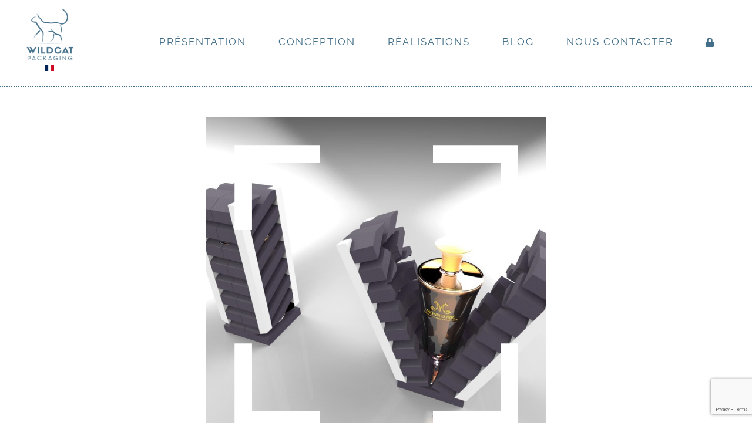

--- FILE ---
content_type: text/html; charset=UTF-8
request_url: https://wildcatpackaging.com/5-erreurs-a-eviter-pour-un-packaging-reussi/
body_size: 14385
content:
<!DOCTYPE html>
<html class="avada-html-layout-wide avada-html-header-position-top avada-is-100-percent-template" lang="fr-FR" prefix="og: http://ogp.me/ns# fb: http://ogp.me/ns/fb#">
<head>
	<meta http-equiv="X-UA-Compatible" content="IE=edge" />
	<meta http-equiv="Content-Type" content="text/html; charset=utf-8"/>
	<meta name="viewport" content="width=device-width, initial-scale=1" />
	<meta name='robots' content='index, follow, max-image-preview:large, max-snippet:-1, max-video-preview:-1' />
	<style>img:is([sizes="auto" i], [sizes^="auto," i]) { contain-intrinsic-size: 3000px 1500px }</style>
	
	<!-- This site is optimized with the Yoast SEO plugin v24.9 - https://yoast.com/wordpress/plugins/seo/ -->
	<title>5 erreurs à éviter pour un packaging réussi - Wildcat Packaging</title>
	<link rel="canonical" href="https://wildcatpackaging.com/5-erreurs-a-eviter-pour-un-packaging-reussi/" />
	<meta property="og:locale" content="fr_FR" />
	<meta property="og:type" content="article" />
	<meta property="og:title" content="5 erreurs à éviter pour un packaging réussi - Wildcat Packaging" />
	<meta property="og:url" content="https://wildcatpackaging.com/5-erreurs-a-eviter-pour-un-packaging-reussi/" />
	<meta property="og:site_name" content="Wildcat Packaging" />
	<meta property="article:published_time" content="2024-01-30T13:15:45+00:00" />
	<meta property="article:modified_time" content="2025-04-25T07:11:54+00:00" />
	<meta property="og:image" content="https://wildcatpackaging.com/wp-content/uploads/2024/01/COGNAC-MONFLEURIE.2981.jpg" />
	<meta property="og:image:width" content="1920" />
	<meta property="og:image:height" content="1388" />
	<meta property="og:image:type" content="image/jpeg" />
	<meta name="author" content="Thomas" />
	<meta name="twitter:card" content="summary_large_image" />
	<meta name="twitter:label1" content="Écrit par" />
	<meta name="twitter:data1" content="Thomas" />
	<meta name="twitter:label2" content="Durée de lecture estimée" />
	<meta name="twitter:data2" content="4 minutes" />
	<script type="application/ld+json" class="yoast-schema-graph">{"@context":"https://schema.org","@graph":[{"@type":"Article","@id":"https://wildcatpackaging.com/5-erreurs-a-eviter-pour-un-packaging-reussi/#article","isPartOf":{"@id":"https://wildcatpackaging.com/5-erreurs-a-eviter-pour-un-packaging-reussi/"},"author":{"name":"Thomas","@id":"https://wildcatpackaging.com/#/schema/person/fe582a8c00aaa0e5ac8958bd975df163"},"headline":"5 erreurs à éviter pour un packaging réussi","datePublished":"2024-01-30T13:15:45+00:00","dateModified":"2025-04-25T07:11:54+00:00","mainEntityOfPage":{"@id":"https://wildcatpackaging.com/5-erreurs-a-eviter-pour-un-packaging-reussi/"},"wordCount":769,"publisher":{"@id":"https://wildcatpackaging.com/#organization"},"image":{"@id":"https://wildcatpackaging.com/5-erreurs-a-eviter-pour-un-packaging-reussi/#primaryimage"},"thumbnailUrl":"https://wildcatpackaging.com/wp-content/uploads/2024/01/COGNAC-MONFLEURIE.2981.jpg","articleSection":["Non classifié(e)"],"inLanguage":"fr-FR"},{"@type":"WebPage","@id":"https://wildcatpackaging.com/5-erreurs-a-eviter-pour-un-packaging-reussi/","url":"https://wildcatpackaging.com/5-erreurs-a-eviter-pour-un-packaging-reussi/","name":"5 erreurs à éviter pour un packaging réussi - Wildcat Packaging","isPartOf":{"@id":"https://wildcatpackaging.com/#website"},"primaryImageOfPage":{"@id":"https://wildcatpackaging.com/5-erreurs-a-eviter-pour-un-packaging-reussi/#primaryimage"},"image":{"@id":"https://wildcatpackaging.com/5-erreurs-a-eviter-pour-un-packaging-reussi/#primaryimage"},"thumbnailUrl":"https://wildcatpackaging.com/wp-content/uploads/2024/01/COGNAC-MONFLEURIE.2981.jpg","datePublished":"2024-01-30T13:15:45+00:00","dateModified":"2025-04-25T07:11:54+00:00","breadcrumb":{"@id":"https://wildcatpackaging.com/5-erreurs-a-eviter-pour-un-packaging-reussi/#breadcrumb"},"inLanguage":"fr-FR","potentialAction":[{"@type":"ReadAction","target":["https://wildcatpackaging.com/5-erreurs-a-eviter-pour-un-packaging-reussi/"]}]},{"@type":"ImageObject","inLanguage":"fr-FR","@id":"https://wildcatpackaging.com/5-erreurs-a-eviter-pour-un-packaging-reussi/#primaryimage","url":"https://wildcatpackaging.com/wp-content/uploads/2024/01/COGNAC-MONFLEURIE.2981.jpg","contentUrl":"https://wildcatpackaging.com/wp-content/uploads/2024/01/COGNAC-MONFLEURIE.2981.jpg","width":1920,"height":1388},{"@type":"BreadcrumbList","@id":"https://wildcatpackaging.com/5-erreurs-a-eviter-pour-un-packaging-reussi/#breadcrumb","itemListElement":[{"@type":"ListItem","position":1,"name":"Accueil","item":"https://wildcatpackaging.com/"},{"@type":"ListItem","position":2,"name":"5 erreurs à éviter pour un packaging réussi"}]},{"@type":"WebSite","@id":"https://wildcatpackaging.com/#website","url":"https://wildcatpackaging.com/","name":"Wildcat Packaging","description":"Créateurs de packaging sur mesure","publisher":{"@id":"https://wildcatpackaging.com/#organization"},"potentialAction":[{"@type":"SearchAction","target":{"@type":"EntryPoint","urlTemplate":"https://wildcatpackaging.com/?s={search_term_string}"},"query-input":{"@type":"PropertyValueSpecification","valueRequired":true,"valueName":"search_term_string"}}],"inLanguage":"fr-FR"},{"@type":"Organization","@id":"https://wildcatpackaging.com/#organization","name":"Wildcat Packaging","url":"https://wildcatpackaging.com/","logo":{"@type":"ImageObject","inLanguage":"fr-FR","@id":"https://wildcatpackaging.com/#/schema/logo/image/","url":"https://wildcatpackaging.com/wp-content/uploads/2023/03/logo-WPbleux300.png","contentUrl":"https://wildcatpackaging.com/wp-content/uploads/2023/03/logo-WPbleux300.png","width":300,"height":331,"caption":"Wildcat Packaging"},"image":{"@id":"https://wildcatpackaging.com/#/schema/logo/image/"},"sameAs":["https://www.instagram.com/wildcat_packaging/","https://www.linkedin.com/company/wildcat-packaging-france/"]},{"@type":"Person","@id":"https://wildcatpackaging.com/#/schema/person/fe582a8c00aaa0e5ac8958bd975df163","name":"Thomas","image":{"@type":"ImageObject","inLanguage":"fr-FR","@id":"https://wildcatpackaging.com/#/schema/person/image/","url":"https://secure.gravatar.com/avatar/5db4a29443364908b334f24f371c254d92dfc7553c848023f5ce64d8cd2d4146?s=96&d=mm&r=g","contentUrl":"https://secure.gravatar.com/avatar/5db4a29443364908b334f24f371c254d92dfc7553c848023f5ce64d8cd2d4146?s=96&d=mm&r=g","caption":"Thomas"},"url":"https://wildcatpackaging.com/author/thomassmardigital-fr/"}]}</script>
	<!-- / Yoast SEO plugin. -->


<link rel='dns-prefetch' href='//www.google.com' />
<link rel="alternate" type="application/rss+xml" title="Wildcat Packaging &raquo; Flux" href="https://wildcatpackaging.com/feed/" />
<link rel="alternate" type="application/rss+xml" title="Wildcat Packaging &raquo; Flux des commentaires" href="https://wildcatpackaging.com/comments/feed/" />
					<link rel="shortcut icon" href="https://wildcatpackaging.com/wp-content/uploads/2023/03/logo-WPbleux32.png" type="image/x-icon" />
		
		
		
									<meta name="description" content="L&#039;emballage est un élément clé de la communication d&#039;une marque. Il est la première chose que voit le consommateur, et il peut influencer son opinion sur le produit. Un packaging réussi peut contribuer à créer une expérience client positive et à renforcer l&#039;image de marque.

Cependant, créer un packaging réussi n&#039;est pas"/>
				
		<meta property="og:locale" content="fr_FR"/>
		<meta property="og:type" content="article"/>
		<meta property="og:site_name" content="Wildcat Packaging"/>
		<meta property="og:title" content="5 erreurs à éviter pour un packaging réussi - Wildcat Packaging"/>
				<meta property="og:description" content="L&#039;emballage est un élément clé de la communication d&#039;une marque. Il est la première chose que voit le consommateur, et il peut influencer son opinion sur le produit. Un packaging réussi peut contribuer à créer une expérience client positive et à renforcer l&#039;image de marque.

Cependant, créer un packaging réussi n&#039;est pas"/>
				<meta property="og:url" content="https://wildcatpackaging.com/5-erreurs-a-eviter-pour-un-packaging-reussi/"/>
										<meta property="article:published_time" content="2024-01-30T13:15:45+01:00"/>
							<meta property="article:modified_time" content="2025-04-25T07:11:54+01:00"/>
								<meta name="author" content="Thomas"/>
								<meta property="og:image" content="https://wildcatpackaging.com/wp-content/uploads/2024/01/COGNAC-MONFLEURIE.2981.jpg"/>
		<meta property="og:image:width" content="1920"/>
		<meta property="og:image:height" content="1388"/>
		<meta property="og:image:type" content="image/jpeg"/>
				<link rel='stylesheet' id='child-style-css' href='https://wildcatpackaging.com/wp-content/themes/Avada-Child-Theme/style.css?ver=6.8.3' type='text/css' media='all' />
<link rel='stylesheet' id='fusion-dynamic-css-css' href='https://wildcatpackaging.com/wp-content/uploads/fusion-styles/2f20efe52529e8ccf6d5e6a84ebfb48d.min.css?ver=3.12' type='text/css' media='all' />
<script type="text/javascript" id="wpml-cookie-js-extra">
/* <![CDATA[ */
var wpml_cookies = {"wp-wpml_current_language":{"value":"fr","expires":1,"path":"\/"}};
var wpml_cookies = {"wp-wpml_current_language":{"value":"fr","expires":1,"path":"\/"}};
/* ]]> */
</script>
<script type="text/javascript" src="https://wildcatpackaging.com/wp-content/plugins/sitepress-multilingual-cms/res/js/cookies/language-cookie.js?ver=486900" id="wpml-cookie-js" defer="defer" data-wp-strategy="defer"></script>
<script type="text/javascript" src="https://wildcatpackaging.com/wp-includes/js/jquery/jquery.min.js?ver=3.7.1" id="jquery-core-js"></script>
<script type="text/javascript" id="wpml-browser-redirect-js-extra">
/* <![CDATA[ */
var wpml_browser_redirect_params = {"pageLanguage":"fr","languageUrls":{"fr_fr":"https:\/\/wildcatpackaging.com\/5-erreurs-a-eviter-pour-un-packaging-reussi\/","fr":"https:\/\/wildcatpackaging.com\/5-erreurs-a-eviter-pour-un-packaging-reussi\/","fr_ch":"https:\/\/wildcatpackaging.com\/ch\/5-erreurs-a-eviter-pour-un-packaging-reussi\/","ch":"https:\/\/wildcatpackaging.com\/ch\/5-erreurs-a-eviter-pour-un-packaging-reussi\/"},"cookie":{"name":"_icl_visitor_lang_js","domain":"wildcatpackaging.com","path":"\/","expiration":24}};
/* ]]> */
</script>
<script type="text/javascript" src="https://wildcatpackaging.com/wp-content/plugins/sitepress-multilingual-cms/dist/js/browser-redirect/app.js?ver=486900" id="wpml-browser-redirect-js"></script>
<link rel="https://api.w.org/" href="https://wildcatpackaging.com/wp-json/" /><link rel="alternate" title="JSON" type="application/json" href="https://wildcatpackaging.com/wp-json/wp/v2/posts/16610" /><link rel="EditURI" type="application/rsd+xml" title="RSD" href="https://wildcatpackaging.com/xmlrpc.php?rsd" />
<meta name="generator" content="WordPress 6.8.3" />
<link rel='shortlink' href='https://wildcatpackaging.com/?p=16610' />
<link rel="alternate" title="oEmbed (JSON)" type="application/json+oembed" href="https://wildcatpackaging.com/wp-json/oembed/1.0/embed?url=https%3A%2F%2Fwildcatpackaging.com%2F5-erreurs-a-eviter-pour-un-packaging-reussi%2F" />
<link rel="alternate" title="oEmbed (XML)" type="text/xml+oembed" href="https://wildcatpackaging.com/wp-json/oembed/1.0/embed?url=https%3A%2F%2Fwildcatpackaging.com%2F5-erreurs-a-eviter-pour-un-packaging-reussi%2F&#038;format=xml" />
<meta name="generator" content="WPML ver:4.8.6 stt:4,67;" />
<link rel="preload" href="https://wildcatpackaging.com/wp-content/themes/Avada/includes/lib/assets/fonts/icomoon/awb-icons.woff" as="font" type="font/woff" crossorigin><link rel="preload" href="//wildcatpackaging.com/wp-content/themes/Avada/includes/lib/assets/fonts/fontawesome/webfonts/fa-regular-400.woff2" as="font" type="font/woff2" crossorigin><link rel="preload" href="//wildcatpackaging.com/wp-content/themes/Avada/includes/lib/assets/fonts/fontawesome/webfonts/fa-solid-900.woff2" as="font" type="font/woff2" crossorigin><link rel="preload" href="https://wildcatpackaging.com/wp-content/uploads/fusion-icons/perso-v1.0-4/fonts/perso.ttf?oz2efy" as="font" type="font/ttf" crossorigin><style type="text/css" id="css-fb-visibility">@media screen and (max-width: 640px){.fusion-no-small-visibility{display:none !important;}body .sm-text-align-center{text-align:center !important;}body .sm-text-align-left{text-align:left !important;}body .sm-text-align-right{text-align:right !important;}body .sm-flex-align-center{justify-content:center !important;}body .sm-flex-align-flex-start{justify-content:flex-start !important;}body .sm-flex-align-flex-end{justify-content:flex-end !important;}body .sm-mx-auto{margin-left:auto !important;margin-right:auto !important;}body .sm-ml-auto{margin-left:auto !important;}body .sm-mr-auto{margin-right:auto !important;}body .fusion-absolute-position-small{position:absolute;top:auto;width:100%;}.awb-sticky.awb-sticky-small{ position: sticky; top: var(--awb-sticky-offset,0); }}@media screen and (min-width: 641px) and (max-width: 1024px){.fusion-no-medium-visibility{display:none !important;}body .md-text-align-center{text-align:center !important;}body .md-text-align-left{text-align:left !important;}body .md-text-align-right{text-align:right !important;}body .md-flex-align-center{justify-content:center !important;}body .md-flex-align-flex-start{justify-content:flex-start !important;}body .md-flex-align-flex-end{justify-content:flex-end !important;}body .md-mx-auto{margin-left:auto !important;margin-right:auto !important;}body .md-ml-auto{margin-left:auto !important;}body .md-mr-auto{margin-right:auto !important;}body .fusion-absolute-position-medium{position:absolute;top:auto;width:100%;}.awb-sticky.awb-sticky-medium{ position: sticky; top: var(--awb-sticky-offset,0); }}@media screen and (min-width: 1025px){.fusion-no-large-visibility{display:none !important;}body .lg-text-align-center{text-align:center !important;}body .lg-text-align-left{text-align:left !important;}body .lg-text-align-right{text-align:right !important;}body .lg-flex-align-center{justify-content:center !important;}body .lg-flex-align-flex-start{justify-content:flex-start !important;}body .lg-flex-align-flex-end{justify-content:flex-end !important;}body .lg-mx-auto{margin-left:auto !important;margin-right:auto !important;}body .lg-ml-auto{margin-left:auto !important;}body .lg-mr-auto{margin-right:auto !important;}body .fusion-absolute-position-large{position:absolute;top:auto;width:100%;}.awb-sticky.awb-sticky-large{ position: sticky; top: var(--awb-sticky-offset,0); }}</style>		<script type="text/javascript">
			var doc = document.documentElement;
			doc.setAttribute( 'data-useragent', navigator.userAgent );
		</script>
		
	
	<!-- Google tag (gtag.js) -->
<script async src="https://www.googletagmanager.com/gtag/js?id=G-G5E6E8T0JK"></script>
<script>
  window.dataLayer = window.dataLayer || [];
  function gtag(){dataLayer.push(arguments);}
  gtag('js', new Date());

  gtag('config', 'G-G5E6E8T0JK');
</script>
	
</head>

<body class="wp-singular post-template-default single single-post postid-16610 single-format-standard wp-theme-Avada wp-child-theme-Avada-Child-Theme awb-no-sidebars fusion-image-hovers fusion-pagination-sizing fusion-button_type-flat fusion-button_span-no fusion-button_gradient-linear avada-image-rollover-circle-yes avada-image-rollover-yes avada-image-rollover-direction-bottom fusion-body ltr fusion-sticky-header no-tablet-sticky-header no-mobile-sticky-header no-mobile-slidingbar no-mobile-totop fusion-disable-outline fusion-sub-menu-fade mobile-logo-pos-left layout-wide-mode avada-has-boxed-modal-shadow-none layout-scroll-offset-full avada-has-zero-margin-offset-top fusion-top-header menu-text-align-center mobile-menu-design-classic fusion-show-pagination-text fusion-header-layout-v3 avada-responsive avada-footer-fx-none avada-menu-highlight-style-bar fusion-search-form-clean fusion-main-menu-search-overlay fusion-avatar-circle avada-dropdown-styles avada-blog-layout-grid avada-blog-archive-layout-large avada-header-shadow-no avada-menu-icon-position-left avada-has-megamenu-shadow avada-has-mobile-menu-search avada-has-main-nav-search-icon avada-has-breadcrumb-mobile-hidden avada-has-titlebar-hide avada-header-border-color-full-transparent avada-has-pagination-width_height avada-flyout-menu-direction-fade avada-ec-views-v1" data-awb-post-id="16610">
		<a class="skip-link screen-reader-text" href="#content">Passer au contenu</a>

	<div id="boxed-wrapper">
		
		<div id="wrapper" class="fusion-wrapper">
			<div id="home" style="position:relative;top:-1px;"></div>
												<div class="fusion-tb-header"><nav class="fusion-fullwidth fullwidth-box fusion-builder-row-1 fusion-flex-container has-pattern-background has-mask-background nonhundred-percent-fullwidth non-hundred-percent-height-scrolling fusion-sticky-container" style="--awb-border-sizes-bottom:2px;--awb-border-color:var(--awb-color3);--awb-border-style:dotted;--awb-border-radius-top-left:0px;--awb-border-radius-top-right:0px;--awb-border-radius-bottom-right:0px;--awb-border-radius-bottom-left:0px;--awb-padding-top:15px;--awb-background-color:var(--awb-color8);--awb-sticky-background-color:var(--awb-color8) !important;--awb-sticky-height:120px !important;--awb-flex-wrap:wrap;" data-transition-offset="0" data-sticky-offset="0px" data-scroll-offset="0" data-sticky-small-visibility="1" data-sticky-medium-visibility="1" data-sticky-large-visibility="1" ><div class="fusion-builder-row fusion-row fusion-flex-align-items-flex-start fusion-flex-justify-content-space-between fusion-flex-content-wrap" style="max-width:1248px;margin-left: calc(-4% / 2 );margin-right: calc(-4% / 2 );"><div class="fusion-layout-column fusion_builder_column fusion-builder-column-0 fusion-flex-column" style="--awb-padding-right-small:20px;--awb-bg-size:cover;--awb-width-large:11%;--awb-margin-top-large:0px;--awb-spacing-right-large:17.454545454545%;--awb-margin-bottom-large:20px;--awb-spacing-left-large:17.454545454545%;--awb-width-medium:11%;--awb-order-medium:0;--awb-spacing-right-medium:17.454545454545%;--awb-spacing-left-medium:17.454545454545%;--awb-width-small:100%;--awb-order-small:0;--awb-spacing-right-small:0%;--awb-margin-bottom-small:0;--awb-spacing-left-small:1.92%;"><div class="fusion-column-wrapper fusion-column-has-shadow fusion-flex-justify-content-flex-start fusion-content-layout-column"><div class="fusion-image-element " style="text-align:center;--awb-max-width:80px;--awb-caption-title-font-family:var(--h2_typography-font-family);--awb-caption-title-font-weight:var(--h2_typography-font-weight);--awb-caption-title-font-style:var(--h2_typography-font-style);--awb-caption-title-size:var(--h2_typography-font-size);--awb-caption-title-transform:var(--h2_typography-text-transform);--awb-caption-title-line-height:var(--h2_typography-line-height);--awb-caption-title-letter-spacing:var(--h2_typography-letter-spacing);"><span class=" fusion-imageframe imageframe-none imageframe-1 hover-type-none"><a class="fusion-no-lightbox" href="https://wildcatpackaging.com/" target="_self" aria-label="logo-WPbleux300"><img fetchpriority="high" decoding="async" width="300" height="331" src="https://wildcatpackaging.com/wp-content/uploads/2023/03/logo-WPbleux300.png" data-orig-src="https://wildcatpackaging.com/wp-content/uploads/2023/03/logo-WPbleux300.png" alt class="lazyload img-responsive wp-image-15880" srcset="data:image/svg+xml,%3Csvg%20xmlns%3D%27http%3A%2F%2Fwww.w3.org%2F2000%2Fsvg%27%20width%3D%27300%27%20height%3D%27331%27%20viewBox%3D%270%200%20300%20331%27%3E%3Crect%20width%3D%27300%27%20height%3D%27331%27%20fill-opacity%3D%220%22%2F%3E%3C%2Fsvg%3E" data-srcset="https://wildcatpackaging.com/wp-content/uploads/2023/03/logo-WPbleux300-200x221.png 200w, https://wildcatpackaging.com/wp-content/uploads/2023/03/logo-WPbleux300.png 300w" data-sizes="auto" data-orig-sizes="(max-width: 640px) 100vw, 300px" /></a></span></div><div class="fusion-image-element " style="text-align:center;--awb-margin-top:7px;--awb-max-width:15px;--awb-caption-title-font-family:var(--h2_typography-font-family);--awb-caption-title-font-weight:var(--h2_typography-font-weight);--awb-caption-title-font-style:var(--h2_typography-font-style);--awb-caption-title-size:var(--h2_typography-font-size);--awb-caption-title-transform:var(--h2_typography-text-transform);--awb-caption-title-line-height:var(--h2_typography-line-height);--awb-caption-title-letter-spacing:var(--h2_typography-letter-spacing);"><span class=" fusion-imageframe imageframe-none imageframe-2 hover-type-none"><img decoding="async" width="2000" height="1334" title="Flag_of_France.svg" src="https://wildcatpackaging.com/wp-content/uploads/2025/11/Flag_of_France.svg-scaled.png" data-orig-src="https://wildcatpackaging.com/wp-content/uploads/2025/11/Flag_of_France.svg-scaled.png" alt class="lazyload img-responsive wp-image-17449" srcset="data:image/svg+xml,%3Csvg%20xmlns%3D%27http%3A%2F%2Fwww.w3.org%2F2000%2Fsvg%27%20width%3D%272000%27%20height%3D%271334%27%20viewBox%3D%270%200%202000%201334%27%3E%3Crect%20width%3D%272000%27%20height%3D%271334%27%20fill-opacity%3D%220%22%2F%3E%3C%2Fsvg%3E" data-srcset="https://wildcatpackaging.com/wp-content/uploads/2025/11/Flag_of_France.svg-200x133.png 200w, https://wildcatpackaging.com/wp-content/uploads/2025/11/Flag_of_France.svg-400x267.png 400w, https://wildcatpackaging.com/wp-content/uploads/2025/11/Flag_of_France.svg-600x400.png 600w, https://wildcatpackaging.com/wp-content/uploads/2025/11/Flag_of_France.svg-800x533.png 800w, https://wildcatpackaging.com/wp-content/uploads/2025/11/Flag_of_France.svg-1200x800.png 1200w, https://wildcatpackaging.com/wp-content/uploads/2025/11/Flag_of_France.svg-scaled.png 2000w" data-sizes="auto" data-orig-sizes="(max-width: 640px) 100vw, 1200px" /></span></div></div></div><div class="fusion-layout-column fusion_builder_column fusion-builder-column-1 fusion_builder_column_5_6 5_6 fusion-flex-column fusion-no-small-visibility fusion-no-medium-visibility" style="--awb-bg-size:cover;--awb-width-large:83.333333333333%;--awb-margin-top-large:5px;--awb-spacing-right-large:2.304%;--awb-margin-bottom-large:20px;--awb-spacing-left-large:2.304%;--awb-width-medium:83.333333333333%;--awb-order-medium:0;--awb-spacing-right-medium:2.304%;--awb-spacing-left-medium:2.304%;--awb-width-small:100%;--awb-order-small:0;--awb-spacing-right-small:1.92%;--awb-spacing-left-small:1.92%;"><div class="fusion-column-wrapper fusion-column-has-shadow fusion-flex-justify-content-center fusion-content-layout-row"><nav class="awb-menu awb-menu_row awb-menu_em-hover mobile-mode-collapse-to-button awb-menu_icons-left awb-menu_dc-yes mobile-trigger-fullwidth-off awb-menu_mobile-toggle awb-menu_indent-center mobile-size-full-absolute loading mega-menu-loading awb-menu_desktop awb-menu_arrows-active awb-menu_dropdown awb-menu_expand-right awb-menu_transition-fade" style="--awb-font-size:17px;--awb-text-transform:uppercase;--awb-gap:55px;--awb-items-padding-top:35px;--awb-color:var(--awb-color3);--awb-letter-spacing:2px;--awb-active-color:var(--awb-color7);--awb-submenu-bg:var(--awb-color8);--awb-submenu-sep-color:var(--awb-color3);--awb-submenu-active-color:var(--awb-color3);--awb-submenu-font-size:15px;--awb-submenu-text-transform:var(--awb-typography2-text-transform);--awb-submenu-line-height:1.6;--awb-submenu-letter-spacing:3px;--awb-icons-color:var(--awb-color3);--awb-icons-hover-color:var(--awb-color4);--awb-main-justify-content:flex-start;--awb-sub-justify-content:flex-start;--awb-mobile-nav-button-align-hor:center;--awb-mobile-color:var(--awb-color3);--awb-mobile-active-bg:var(--awb-color7);--awb-mobile-active-color:var(--awb-color2);--awb-mobile-trigger-font-size:17px;--awb-mobile-trigger-color:var(--awb-color3);--awb-mobile-justify:center;--awb-mobile-caret-left:auto;--awb-mobile-caret-right:0;--awb-fusion-font-family-typography:&quot;Raleway&quot;;--awb-fusion-font-style-typography:normal;--awb-fusion-font-weight-typography:400;--awb-fusion-font-family-submenu-typography:&quot;Raleway&quot;;--awb-fusion-font-style-submenu-typography:normal;--awb-fusion-font-weight-submenu-typography:400;--awb-fusion-font-family-mobile-typography:inherit;--awb-fusion-font-style-mobile-typography:normal;--awb-fusion-font-weight-mobile-typography:400;" aria-label="Main menu" data-breakpoint="640" data-count="0" data-transition-type="fade" data-transition-time="300" data-expand="right"><button type="button" class="awb-menu__m-toggle" aria-expanded="false" aria-controls="menu-main-menu"><span class="awb-menu__m-toggle-inner"><span class="collapsed-nav-text">Menu</span><span class="awb-menu__m-collapse-icon"><span class="awb-menu__m-collapse-icon-open fa-bars fas"></span><span class="awb-menu__m-collapse-icon-close fa-times fas"></span></span></span></button><ul id="menu-main-menu" class="fusion-menu awb-menu__main-ul awb-menu__main-ul_row"><li  id="menu-item-16149"  class="menu-item menu-item-type-post_type menu-item-object-page menu-item-16149 awb-menu__li awb-menu__main-li awb-menu__main-li_regular awb-menu__main-li_with-active-arrow awb-menu__main-li_with-main-arrow awb-menu__main-li_with-arrow"  data-item-id="16149"><span class="awb-menu__main-background-default awb-menu__main-background-default_fade"></span><span class="awb-menu__main-background-active awb-menu__main-background-active_fade"></span><a  href="https://wildcatpackaging.com/presentation/" class="awb-menu__main-a awb-menu__main-a_regular"><span class="menu-text">Présentation</span></a></li><li  id="menu-item-15939"  class="menu-item menu-item-type-post_type menu-item-object-page menu-item-15939 awb-menu__li awb-menu__main-li awb-menu__main-li_regular awb-menu__main-li_with-active-arrow awb-menu__main-li_with-main-arrow awb-menu__main-li_with-arrow"  data-item-id="15939"><span class="awb-menu__main-background-default awb-menu__main-background-default_fade"></span><span class="awb-menu__main-background-active awb-menu__main-background-active_fade"></span><a  href="https://wildcatpackaging.com/conception-emballages/" class="awb-menu__main-a awb-menu__main-a_regular"><span class="menu-text">Conception</span></a></li><li  id="menu-item-15940"  class="menu-item menu-item-type-post_type menu-item-object-page menu-item-15940 awb-menu__li awb-menu__main-li awb-menu__main-li_regular awb-menu__main-li_with-active-arrow awb-menu__main-li_with-main-arrow awb-menu__main-li_with-arrow"  data-item-id="15940"><span class="awb-menu__main-background-default awb-menu__main-background-default_fade"></span><span class="awb-menu__main-background-active awb-menu__main-background-active_fade"></span><a  href="https://wildcatpackaging.com/realisations/" class="awb-menu__main-a awb-menu__main-a_regular"><span class="menu-text">Réalisations</span></a></li><li  id="menu-item-16499"  class="menu-item menu-item-type-post_type menu-item-object-page current_page_parent menu-item-16499 awb-menu__li awb-menu__main-li awb-menu__main-li_regular awb-menu__main-li_with-active-arrow awb-menu__main-li_with-main-arrow awb-menu__main-li_with-arrow"  data-item-id="16499"><span class="awb-menu__main-background-default awb-menu__main-background-default_fade"></span><span class="awb-menu__main-background-active awb-menu__main-background-active_fade"></span><a  href="https://wildcatpackaging.com/blog/" class="awb-menu__main-a awb-menu__main-a_regular"><span class="menu-text">Blog</span></a></li><li  id="menu-item-16484"  class="menu-item menu-item-type-post_type menu-item-object-page menu-item-16484 awb-menu__li awb-menu__main-li awb-menu__main-li_regular awb-menu__main-li_with-active-arrow awb-menu__main-li_with-main-arrow awb-menu__main-li_with-arrow"  data-item-id="16484"><span class="awb-menu__main-background-default awb-menu__main-background-default_fade"></span><span class="awb-menu__main-background-active awb-menu__main-background-active_fade"></span><a  href="https://wildcatpackaging.com/informations/" class="awb-menu__main-a awb-menu__main-a_regular"><span class="menu-text">Nous contacter</span></a></li><li  id="menu-item-16496"  class="menu-item menu-item-type-post_type menu-item-object-page menu-item-16496 awb-menu__li awb-menu__main-li awb-menu__main-li_regular awb-menu__main-li_with-active-arrow awb-menu__main-li_with-main-arrow awb-menu__main-li_with-arrow"  data-item-id="16496"><span class="awb-menu__main-background-default awb-menu__main-background-default_fade"></span><span class="awb-menu__main-background-active awb-menu__main-background-active_fade"></span><a  href="https://wildcatpackaging.com/xray/" class="awb-menu__main-a awb-menu__main-a_regular awb-menu__main-a_icon-only fusion-flex-link"><span class="awb-menu__i awb-menu__i_main fusion-megamenu-icon"><i class="glyphicon fa-lock fas" aria-hidden="true"></i></span><span class="menu-text"><span class="menu-title menu-title_no-desktop">Showroom privé</span></span></a></li></ul></nav></div></div><div class="fusion-layout-column fusion_builder_column fusion-builder-column-2 fusion_builder_column_5_6 5_6 fusion-flex-column fusion-no-large-visibility" style="--awb-bg-size:cover;--awb-width-large:83.333333333333%;--awb-margin-top-large:5px;--awb-spacing-right-large:2.304%;--awb-margin-bottom-large:20px;--awb-spacing-left-large:2.304%;--awb-width-medium:83.333333333333%;--awb-order-medium:0;--awb-spacing-right-medium:2.304%;--awb-spacing-left-medium:2.304%;--awb-width-small:100%;--awb-order-small:0;--awb-margin-top-small:25px;--awb-spacing-right-small:1.92%;--awb-spacing-left-small:1.92%;"><div class="fusion-column-wrapper fusion-column-has-shadow fusion-flex-justify-content-center fusion-content-layout-row"><nav class="awb-menu awb-menu_row awb-menu_em-hover mobile-mode-collapse-to-button awb-menu_icons-left awb-menu_dc-yes mobile-trigger-fullwidth-off awb-menu_mobile-toggle awb-menu_indent-center mobile-size-full-absolute loading mega-menu-loading awb-menu_desktop awb-menu_arrows-active awb-menu_dropdown awb-menu_expand-right awb-menu_transition-fade" style="--awb-font-size:17px;--awb-text-transform:uppercase;--awb-min-height:0px;--awb-gap:50px;--awb-items-padding-top:35px;--awb-color:var(--awb-color3);--awb-letter-spacing:2px;--awb-active-color:var(--awb-color5);--awb-submenu-bg:var(--awb-color8);--awb-submenu-sep-color:var(--awb-color3);--awb-submenu-active-color:var(--awb-color3);--awb-submenu-font-size:15px;--awb-submenu-text-transform:var(--awb-typography2-text-transform);--awb-submenu-line-height:1.6;--awb-submenu-letter-spacing:3px;--awb-main-justify-content:flex-start;--awb-sub-justify-content:flex-start;--awb-mobile-nav-button-align-hor:center;--awb-mobile-trigger-font-size:17px;--awb-mobile-trigger-color:var(--awb-color3);--awb-mobile-justify:center;--awb-mobile-caret-left:auto;--awb-mobile-caret-right:0;--awb-fusion-font-family-typography:&quot;Raleway&quot;;--awb-fusion-font-style-typography:normal;--awb-fusion-font-weight-typography:400;--awb-fusion-font-family-submenu-typography:&quot;Raleway&quot;;--awb-fusion-font-style-submenu-typography:normal;--awb-fusion-font-weight-submenu-typography:400;--awb-fusion-font-family-mobile-typography:inherit;--awb-fusion-font-style-mobile-typography:normal;--awb-fusion-font-weight-mobile-typography:400;" aria-label="Main menu" data-breakpoint="640" data-count="1" data-transition-type="fade" data-transition-time="300" data-expand="right"><button type="button" class="awb-menu__m-toggle" aria-expanded="false" aria-controls="menu-main-menu"><span class="awb-menu__m-toggle-inner"><span class="collapsed-nav-text">Menu</span><span class="awb-menu__m-collapse-icon"><span class="awb-menu__m-collapse-icon-open fa-bars fas"></span><span class="awb-menu__m-collapse-icon-close fa-times fas"></span></span></span></button><ul id="menu-main-menu-1" class="fusion-menu awb-menu__main-ul awb-menu__main-ul_row"><li   class="menu-item menu-item-type-post_type menu-item-object-page menu-item-16149 awb-menu__li awb-menu__main-li awb-menu__main-li_regular awb-menu__main-li_with-active-arrow awb-menu__main-li_with-main-arrow awb-menu__main-li_with-arrow"  data-item-id="16149"><span class="awb-menu__main-background-default awb-menu__main-background-default_fade"></span><span class="awb-menu__main-background-active awb-menu__main-background-active_fade"></span><a  href="https://wildcatpackaging.com/presentation/" class="awb-menu__main-a awb-menu__main-a_regular"><span class="menu-text">Présentation</span></a></li><li   class="menu-item menu-item-type-post_type menu-item-object-page menu-item-15939 awb-menu__li awb-menu__main-li awb-menu__main-li_regular awb-menu__main-li_with-active-arrow awb-menu__main-li_with-main-arrow awb-menu__main-li_with-arrow"  data-item-id="15939"><span class="awb-menu__main-background-default awb-menu__main-background-default_fade"></span><span class="awb-menu__main-background-active awb-menu__main-background-active_fade"></span><a  href="https://wildcatpackaging.com/conception-emballages/" class="awb-menu__main-a awb-menu__main-a_regular"><span class="menu-text">Conception</span></a></li><li   class="menu-item menu-item-type-post_type menu-item-object-page menu-item-15940 awb-menu__li awb-menu__main-li awb-menu__main-li_regular awb-menu__main-li_with-active-arrow awb-menu__main-li_with-main-arrow awb-menu__main-li_with-arrow"  data-item-id="15940"><span class="awb-menu__main-background-default awb-menu__main-background-default_fade"></span><span class="awb-menu__main-background-active awb-menu__main-background-active_fade"></span><a  href="https://wildcatpackaging.com/realisations/" class="awb-menu__main-a awb-menu__main-a_regular"><span class="menu-text">Réalisations</span></a></li><li   class="menu-item menu-item-type-post_type menu-item-object-page current_page_parent menu-item-16499 awb-menu__li awb-menu__main-li awb-menu__main-li_regular awb-menu__main-li_with-active-arrow awb-menu__main-li_with-main-arrow awb-menu__main-li_with-arrow"  data-item-id="16499"><span class="awb-menu__main-background-default awb-menu__main-background-default_fade"></span><span class="awb-menu__main-background-active awb-menu__main-background-active_fade"></span><a  href="https://wildcatpackaging.com/blog/" class="awb-menu__main-a awb-menu__main-a_regular"><span class="menu-text">Blog</span></a></li><li   class="menu-item menu-item-type-post_type menu-item-object-page menu-item-16484 awb-menu__li awb-menu__main-li awb-menu__main-li_regular awb-menu__main-li_with-active-arrow awb-menu__main-li_with-main-arrow awb-menu__main-li_with-arrow"  data-item-id="16484"><span class="awb-menu__main-background-default awb-menu__main-background-default_fade"></span><span class="awb-menu__main-background-active awb-menu__main-background-active_fade"></span><a  href="https://wildcatpackaging.com/informations/" class="awb-menu__main-a awb-menu__main-a_regular"><span class="menu-text">Nous contacter</span></a></li><li   class="menu-item menu-item-type-post_type menu-item-object-page menu-item-16496 awb-menu__li awb-menu__main-li awb-menu__main-li_regular awb-menu__main-li_with-active-arrow awb-menu__main-li_with-main-arrow awb-menu__main-li_with-arrow"  data-item-id="16496"><span class="awb-menu__main-background-default awb-menu__main-background-default_fade"></span><span class="awb-menu__main-background-active awb-menu__main-background-active_fade"></span><a  href="https://wildcatpackaging.com/xray/" class="awb-menu__main-a awb-menu__main-a_regular awb-menu__main-a_icon-only fusion-flex-link"><span class="awb-menu__i awb-menu__i_main fusion-megamenu-icon"><i class="glyphicon fa-lock fas" aria-hidden="true"></i></span><span class="menu-text"><span class="menu-title menu-title_no-desktop">Showroom privé</span></span></a></li></ul></nav></div></div></div></nav>
</div>		<div id="sliders-container" class="fusion-slider-visibility">
					</div>
											
			
						<main id="main" class="clearfix width-100">
				<div class="fusion-row" style="max-width:100%;">

<section id="content" style="">
									<div id="post-16610" class="post-16610 post type-post status-publish format-standard has-post-thumbnail hentry category-non-classifiee">

				<div class="post-content">
					<div class="fusion-fullwidth fullwidth-box fusion-builder-row-2 fusion-flex-container has-pattern-background has-mask-background nonhundred-percent-fullwidth non-hundred-percent-height-scrolling" style="--awb-border-radius-top-left:0px;--awb-border-radius-top-right:0px;--awb-border-radius-bottom-right:0px;--awb-border-radius-bottom-left:0px;--awb-flex-wrap:wrap;" ><div class="fusion-builder-row fusion-row fusion-flex-align-items-flex-start fusion-flex-content-wrap" style="max-width:1248px;margin-left: calc(-4% / 2 );margin-right: calc(-4% / 2 );"><div class="fusion-layout-column fusion_builder_column fusion-builder-column-3 fusion_builder_column_1_1 1_1 fusion-flex-column" style="--awb-bg-size:cover;--awb-width-large:100%;--awb-margin-top-large:50px;--awb-spacing-right-large:1.92%;--awb-margin-bottom-large:20px;--awb-spacing-left-large:1.92%;--awb-width-medium:100%;--awb-order-medium:0;--awb-spacing-right-medium:1.92%;--awb-spacing-left-medium:1.92%;--awb-width-small:100%;--awb-order-small:0;--awb-spacing-right-small:1.92%;--awb-spacing-left-small:1.92%;"><div class="fusion-column-wrapper fusion-column-has-shadow fusion-flex-justify-content-flex-start fusion-content-layout-column"><div class="fusion-image-element " style="text-align:center;--awb-aspect-ratio:5 / 4;--awb-mask-url: url(https://wildcatpackaging.com/wp-content/plugins/fusion-builder//assets/images/masks/mask-18.svg);--awb-margin-bottom:50px;--awb-max-width:800px;--awb-caption-title-font-family:var(--h2_typography-font-family);--awb-caption-title-font-weight:var(--h2_typography-font-weight);--awb-caption-title-font-style:var(--h2_typography-font-style);--awb-caption-title-size:var(--h2_typography-font-size);--awb-caption-title-transform:var(--h2_typography-text-transform);--awb-caption-title-line-height:var(--h2_typography-line-height);--awb-caption-title-letter-spacing:var(--h2_typography-letter-spacing);"><div style="display:inline-block;width:800px;"><span class=" fusion-imageframe imageframe-none imageframe-3 hover-type-none has-mask has-aspect-ratio"><img decoding="async" width="1920" height="1388" title="COGNAC MONFLEURIE.2981" src="https://wildcatpackaging.com/wp-content/uploads/2024/01/COGNAC-MONFLEURIE.2981.jpg" data-orig-src="https://wildcatpackaging.com/wp-content/uploads/2024/01/COGNAC-MONFLEURIE.2981.jpg" class="lazyload img-responsive wp-image-16619 img-with-aspect-ratio" data-parent-fit="cover" data-parent-container=".fusion-image-element" alt srcset="data:image/svg+xml,%3Csvg%20xmlns%3D%27http%3A%2F%2Fwww.w3.org%2F2000%2Fsvg%27%20width%3D%271920%27%20height%3D%271388%27%20viewBox%3D%270%200%201920%201388%27%3E%3Crect%20width%3D%271920%27%20height%3D%271388%27%20fill-opacity%3D%220%22%2F%3E%3C%2Fsvg%3E" data-srcset="https://wildcatpackaging.com/wp-content/uploads/2024/01/COGNAC-MONFLEURIE.2981-200x145.jpg 200w, https://wildcatpackaging.com/wp-content/uploads/2024/01/COGNAC-MONFLEURIE.2981-400x289.jpg 400w, https://wildcatpackaging.com/wp-content/uploads/2024/01/COGNAC-MONFLEURIE.2981-600x434.jpg 600w, https://wildcatpackaging.com/wp-content/uploads/2024/01/COGNAC-MONFLEURIE.2981-800x578.jpg 800w, https://wildcatpackaging.com/wp-content/uploads/2024/01/COGNAC-MONFLEURIE.2981-1200x868.jpg 1200w, https://wildcatpackaging.com/wp-content/uploads/2024/01/COGNAC-MONFLEURIE.2981.jpg 1920w" data-sizes="auto" data-orig-sizes="(max-width: 640px) 100vw, 1200px" /></span></div></div><div class="fusion-title title fusion-title-1 fusion-sep-none fusion-title-center fusion-title-text fusion-title-size-one" style="--awb-margin-top:25px;--awb-font-size:4vh;"><h1 class="fusion-title-heading title-heading-center" style="font-family:var(--awb-typography1-font-family);font-weight:var(--awb-typography1-font-weight);font-style:var(--awb-typography1-font-style);margin:0;font-size:1em;letter-spacing:var(--awb-typography1-letter-spacing);text-transform:var(--awb-typography1-text-transform);line-height:1.2em;">5 erreurs à éviter pour un packaging réussi</h1></div><div class="fusion-content-tb fusion-content-tb-1 article_content" style="--awb-text-color:var(--awb-color6);--awb-font-size:var(--awb-typography4-font-size);--awb-letter-spacing:var(--awb-typography4-letter-spacing);--awb-margin-top:25px;--awb-line-height:var(--awb-typography4-line-height);--awb-text-transform:var(--awb-typography4-text-transform);--awb-text-font-family:var(--awb-typography4-font-family);--awb-text-font-weight:var(--awb-typography4-font-weight);--awb-text-font-style:var(--awb-typography4-font-style);"><div class="fusion-fullwidth fullwidth-box fusion-builder-row-2-1 fusion-flex-container nonhundred-percent-fullwidth non-hundred-percent-height-scrolling" style="--awb-border-radius-top-left:0px;--awb-border-radius-top-right:0px;--awb-border-radius-bottom-right:0px;--awb-border-radius-bottom-left:0px;--awb-flex-wrap:wrap;" ><div class="fusion-builder-row fusion-row fusion-flex-align-items-flex-start fusion-flex-content-wrap" style="max-width:1248px;margin-left: calc(-4% / 2 );margin-right: calc(-4% / 2 );"><div class="fusion-layout-column fusion_builder_column fusion-builder-column-4 fusion_builder_column_1_1 1_1 fusion-flex-column" style="--awb-bg-size:cover;--awb-width-large:100%;--awb-margin-top-large:0px;--awb-spacing-right-large:1.92%;--awb-margin-bottom-large:0px;--awb-spacing-left-large:1.92%;--awb-width-medium:100%;--awb-spacing-right-medium:1.92%;--awb-spacing-left-medium:1.92%;--awb-width-small:100%;--awb-spacing-right-small:1.92%;--awb-spacing-left-small:1.92%;"><div class="fusion-column-wrapper fusion-flex-justify-content-flex-start fusion-content-layout-column"><div class="fusion-text fusion-text-1"><p><span style="font-weight: 400;">L&#8217;emballage est un élément clé de la communication d&rsquo;une marque. Il est la première chose que voit le consommateur, et il peut influencer son opinion sur le produit. Un packaging réussi peut contribuer à créer une expérience client positive et à renforcer l&rsquo;image de marque.</span></p>
<p><span style="font-weight: 400;">Cependant, créer un packaging réussi n&rsquo;est pas toujours facile. Il existe de nombreuses erreurs à éviter, qui peuvent nuire à l&rsquo;efficacité de l&#8217;emballage et à l&rsquo;image de la marque.</span></p>
<p><span style="font-weight: 400;">Dans cet article, nous allons vous présenter 5 erreurs à éviter pour un packaging réussi. Nous allons également développer davantage ces erreurs pour vous donner des conseils concrets sur la façon de les éviter.</span></p>
<h2><b>1. NE PAS RÉPONDRE AUX BESOINS DU CONSOMMATEUR</b></h2>
<h3><span style="font-weight: 400;">Importance de l&rsquo;adaptabilité de l&#8217;emballage</span></h3>
<p><span style="font-weight: 400;">L&#8217;emballage doit être pratique, sécurisé et adapté au mode de livraison. Un emballage difficile à ouvrir, qui ne protège pas correctement le produit, ou qui est inadapté au e-commerce peut frustrer les clients et nuire à l&rsquo;image de la marque.</span></p>
<h3><span style="font-weight: 400;">Conseils pour une conception orientée utilisateur</span></h3>
<ul>
<li><span style="font-weight: 400;">Étude des consommateurs : Comprenez les attentes et besoins de vos clients pour développer un emballage adapté.</span></li>
</ul>
<ul>
<li style="font-weight: 400;" aria-level="1"><span style="font-weight: 400;">Tests d&rsquo;utilisabilité : Impliquez des consommateurs potentiels dans le processus de test pour recueillir leurs avis et améliorer le design.</span></li>
</ul>
<h2><b>2. NE PAS RESPECTER L&rsquo;IDENTITÉ VISUELLE DE LA MARQUE</b></h2>
<h3><span style="font-weight: 400;">Cohérence visuelle pour une reconnaissance instantanée</span></h3>
<p><span style="font-weight: 400;">L&rsquo;identité visuelle de la marque doit se refléter dans l&#8217;emballage. Une incohérence entre l&#8217;emballage et les autres supports de communication peut semer la confusion et diluer l&rsquo;impact de la marque.</span></p>
<h3><span style="font-weight: 400;">Conseils pour une harmonie visuelle</span></h3>
<ul>
<li style="font-weight: 400;" aria-level="1"><span style="font-weight: 400;">Charte graphique : Développez et utilisez une charte graphique pour garantir la cohérence visuelle de vos emballages.</span></li>
</ul>
<ul>
<li style="font-weight: 400;" aria-level="1"><span style="font-weight: 400;">Expertise professionnelle : Collaborez avec des designers graphiques pour créer un emballage qui incarne fidèlement l&rsquo;esprit de votre marque.</span></li>
</ul>
<h2><b>3. UTILISER DES IMAGES OU DES TEXTES DE MAUVAISE QUALITÉ</b></h2>
<h3><span style="font-weight: 400;">L&rsquo;importance de la clarté et de la qualité visuelle</span></h3>
<p><span style="font-weight: 400;">Des images floues ou des textes peu lisibles peuvent nuire à la perception du produit. La qualité visuelle est essentielle pour attirer l&rsquo;attention et communiquer efficacement.</span></p>
<h3><span style="font-weight: 400;">Conseils pour une qualité visuelle optimale</span></h3>
<ul>
<li style="font-weight: 400;" aria-level="1"><span style="font-weight: 400;">Haute résolution : Utilisez des images et des textes de haute résolution pour une clarté maximale.</span></li>
</ul>
<ul>
<li style="font-weight: 400;" aria-level="1"><span style="font-weight: 400;">Expertise en Design et Rédaction : Faites appel à des professionnels pour la création de visuels et de textes attrayants et pertinents.</span></li>
</ul>
<h2><b>4. NE PAS INCLURE LES INFORMATIONS ESSENTIELLES</b></h2>
<h3><span style="font-weight: 400;">Transparence et information du consommateur</span></h3>
<p><span style="font-weight: 400;">L&#8217;emballage doit fournir des informations clés sur le produit, comme la composition, les instructions d&rsquo;utilisation et les coordonnées de la marque. Le manque d&rsquo;informations peut entraîner confusion et méfiance.</span></p>
<h3><span style="font-weight: 400;">Conseils pour une communication efficace</span></h3>
<ul>
<li style="font-weight: 400;" aria-level="1"><span style="font-weight: 400;">Liste d&rsquo;Informations Clés : Assurez-vous d&rsquo;inclure toutes les informations essentielles sur votre emballage.</span></li>
</ul>
<ul>
<li style="font-weight: 400;" aria-level="1"><span style="font-weight: 400;">Visibilité : Positionnez ces informations à des endroits facilement visibles pour faciliter leur lecture.</span></li>
</ul>
<h2><b>5. NE PAS TESTER L&rsquo;EMBALLAGE</b></h2>
<h3><span style="font-weight: 400;">L&rsquo;importance des tests préliminaires</span></h3>
<p><span style="font-weight: 400;">Tester l&#8217;emballage avant la mise en production est crucial pour s&rsquo;assurer de sa fonctionnalité et de sa conformité aux attentes des consommateurs et aux standards de la marque.</span></p>
<h3><span style="font-weight: 400;">Conseils pour un test d&#8217;emballage efficace</span></h3>
<ul>
<li style="font-weight: 400;" aria-level="1"><span style="font-weight: 400;">Feedback des consommateurs : Recueillez les impressions des utilisateurs potentiels pour évaluer l&rsquo;expérience utilisateur.</span></li>
</ul>
<ul>
<li style="font-weight: 400;" aria-level="1"><span style="font-weight: 400;">Tests en conditions réelles : Testez l&#8217;emballage dans des conditions réalistes pour identifier les problèmes potentiels de résistance ou de fonctionnalité.</span></li>
</ul>
<p><span style="font-weight: 400;">Un packaging réussi est celui qui allie fonctionnalité, esthétique, et cohérence avec l&rsquo;identité de la marque. En évitant ces erreurs courantes, vous créez un emballage qui non seulement protège et met en valeur votre produit, mais contribue également à renforcer l&rsquo;image de votre marque et à améliorer l&rsquo;expérience client. Un emballage bien pensé est un atout stratégique dans le parcours client, augmentant la satisfaction et la fidélité à la marque.</span></p>
</div></div></div></div></div>
</div><div class="fusion-separator fusion-has-icon fusion-full-width-sep" style="align-self: center;margin-left: auto;margin-right: auto;margin-top:50px;margin-bottom:50px;width:100%;"><div class="fusion-separator-border sep-single sep-dotted" style="--awb-height:20px;--awb-amount:20px;border-color:var(--awb-color3);border-top-width:2px;"></div><span class="icon-wrapper" style="border-color:transparent;font-size:20px;width: 1.75em; height: 1.75em;border-width:2px;padding:2px;margin-top:-1px"><i class="fa-paw fas" style="font-size: inherit;color:var(--awb-color3);" aria-hidden="true"></i></span><div class="fusion-separator-border sep-single sep-dotted" style="--awb-height:20px;--awb-amount:20px;border-color:var(--awb-color3);border-top-width:2px;"></div></div></div></div></div></div><div class="fusion-fullwidth fullwidth-box fusion-builder-row-3 fusion-flex-container has-pattern-background has-mask-background nonhundred-percent-fullwidth non-hundred-percent-height-scrolling" style="--awb-border-radius-top-left:0px;--awb-border-radius-top-right:0px;--awb-border-radius-bottom-right:0px;--awb-border-radius-bottom-left:0px;--awb-flex-wrap:wrap;" ><div class="fusion-builder-row fusion-row fusion-flex-align-items-flex-start fusion-flex-content-wrap" style="max-width:1248px;margin-left: calc(-4% / 2 );margin-right: calc(-4% / 2 );"><div class="fusion-layout-column fusion_builder_column fusion-builder-column-5 fusion_builder_column_1_1 1_1 fusion-flex-column" style="--awb-bg-size:cover;--awb-width-large:100%;--awb-margin-top-large:50px;--awb-spacing-right-large:1.92%;--awb-margin-bottom-large:20px;--awb-spacing-left-large:1.92%;--awb-width-medium:100%;--awb-order-medium:0;--awb-spacing-right-medium:1.92%;--awb-spacing-left-medium:1.92%;--awb-width-small:100%;--awb-order-small:0;--awb-spacing-right-small:1.92%;--awb-spacing-left-small:1.92%;"><div class="fusion-column-wrapper fusion-column-has-shadow fusion-flex-justify-content-flex-start fusion-content-layout-column"><div class="fusion-pagination-tb fusion-pagination-tb-1 layout-text single-navigation clearfix " style="--awb-font-size:13px;--awb-height:36px;--awb-preview-wrapper-width:500px;--awb-preview-width:20px;--awb-preview-height:90px;--awb-border-size:0px;--awb-preview-font-size:16px;--awb-border-color:var(--awb-color3);--awb-text-color:var(--awb-color3);--awb-text-hover-color:var(--awb-color5);--awb-preview-text-color:var(--awb-color3);--awb-box-shadow: 0px 0px ;;"><div class="fusion-tb-previous"><a href="https://wildcatpackaging.com/le-packaging-de-luxe-eco-responsable-un-enjeu-strategique-pour-les-marques/" rel="prev">Précédent</a></div><div class="fusion-tb-next"><a href="https://wildcatpackaging.com/le-role-crucial-de-lemballage-de-luxe-dans-le-marketing/" rel="next">Suivant</a></div></div><div style="text-align:center;"><a class="fusion-button button-flat fusion-button-default-size button-custom fusion-button-default button-1 fusion-button-default-span fusion-button-default-type" style="--button_accent_color:var(--awb-color3);--button_accent_hover_color:var(--awb-color3);--button_border_hover_color:var(--awb-color5);--button_gradient_top_color:var(--awb-color8);--button_gradient_bottom_color:var(--awb-color8);--button_gradient_top_color_hover:rgba(255,255,255,0);--button_gradient_bottom_color_hover:rgba(255,255,255,0);--button_text_transform:lowercase;--button_font_size:var(--awb-custom_typography_1-font-size);--button_line_height:var(--awb-custom_typography_1-line-height);--button_typography-letter-spacing:var(--awb-custom_typography_1-letter-spacing);--button_typography-font-family:var(--awb-custom_typography_1-font-family);--button_typography-font-weight:var(--awb-custom_typography_1-font-weight);--button_typography-font-style:var(--awb-custom_typography_1-font-style);" target="_self" data-hover="icon_rotate" title="retour à l&#039;accueil du blog" aria-label="retour à l&#039;accueil du blog" href="https://wildcatpackaging.com/blog/"><i class="fa-undo-alt fas awb-button__icon awb-button__icon--default button-icon-left" aria-hidden="true"></i><span class="fusion-button-text awb-button__text awb-button__text--default">Retourner à l'accueil du blog</span></a></div></div></div></div></div>
				</div>
			</div>
			</section>
						
					</div>  <!-- fusion-row -->
				</main>  <!-- #main -->
				
				
								
					<div class="fusion-tb-footer fusion-footer"><div class="fusion-footer-widget-area fusion-widget-area"><div class="fusion-fullwidth fullwidth-box fusion-builder-row-4 fusion-flex-container has-pattern-background has-mask-background nonhundred-percent-fullwidth non-hundred-percent-height-scrolling" style="--awb-border-radius-top-left:0px;--awb-border-radius-top-right:0px;--awb-border-radius-bottom-right:0px;--awb-border-radius-bottom-left:0px;--awb-padding-top:0px;--awb-padding-bottom:0px;--awb-margin-top:0px;--awb-margin-bottom:0px;--awb-flex-wrap:wrap;" ><div class="fusion-builder-row fusion-row fusion-flex-align-items-flex-start fusion-flex-content-wrap" style="max-width:1248px;margin-left: calc(-4% / 2 );margin-right: calc(-4% / 2 );"><div class="fusion-layout-column fusion_builder_column fusion-builder-column-6 fusion_builder_column_1_1 1_1 fusion-flex-column fusion-flex-align-self-flex-end" style="--awb-bg-size:cover;--awb-width-large:100%;--awb-margin-top-large:0px;--awb-spacing-right-large:1.92%;--awb-margin-bottom-large:0px;--awb-spacing-left-large:1.92%;--awb-width-medium:100%;--awb-order-medium:0;--awb-spacing-right-medium:1.92%;--awb-spacing-left-medium:1.92%;--awb-width-small:100%;--awb-order-small:0;--awb-spacing-right-small:1.92%;--awb-spacing-left-small:1.92%;"><div class="fusion-column-wrapper fusion-column-has-shadow fusion-flex-justify-content-flex-start fusion-content-layout-column"><div class="fusion-section-separator section-separator hills-opacity fusion-section-separator-1" style="--awb-spacer-padding-top:inherit;--awb-divider-height:100px;--awb-spacer-height:100px;--awb-divider-height-medium:70px;--awb-spacer-height-medium:70px;--awb-divider-height-small:50px;--awb-spacer-height-small:50px;--awb-sep-font-size:0;--awb-sep-line-height:0;"><div class="fusion-section-separator-svg fusion-section-separator-fullwidth"><svg class="fusion-hills-opacity-candy" xmlns="http://www.w3.org/2000/svg" version="1.1" width="100%" viewBox="0 -0.5 1024 182" preserveAspectRatio="none" fill="rgba(17,47,74,1)"><path class="st0" d="M0 182.086h1024V41.593c-28.058-21.504-60.109-37.581-97.075-37.581-112.845 0-198.144 93.798-289.792 93.798S437.658 6.777 351.846 6.777s-142.234 82.125-238.49 82.125c-63.078 0-75.776-31.744-113.357-53.658L0 182.086z"/>
									<path class="st1" d="M1024 181.062v-75.878c-39.731 15.872-80.794 27.341-117.658 25.805-110.387-4.506-191.795-109.773-325.53-116.224-109.158-5.12-344.166 120.115-429.466 166.298H1024v-.001z"/>
									<path class="st2" d="M0 182.086h1024V90.028C966.451 59.103 907.059 16.3 824.115 15.071 690.278 13.023 665.19 102.93 482.099 102.93S202.138-1.62 74.24.019C46.49.326 21.811 4.217 0 9.849v172.237z"/>
									<path class="st3" d="M0 182.086h1024V80.505c-37.171 19.558-80.691 35.328-139.571 36.25-151.142 2.355-141.619-28.57-298.496-29.184s-138.854 47.002-305.459 43.725C132.813 128.428 91.238 44.563 0 28.179v153.907z"/>
									<path class="st4" d="M0 182.086h1024v-77.312c-49.05 20.07-120.525 42.394-193.229 42.086-128.922-.512-159.846-72.294-255.795-72.294-89.088 0-134.656 80.179-245.043 82.022S169.063 99.346 49.971 97.401C32.768 97.094 16.077 99.244 0 103.135v78.951z"/>
								</svg></div><div class="fusion-section-separator-spacer fusion-section-separator-fullwidth"><div class="fusion-section-separator-spacer-height"></div></div></div></div></div></div></div><div class="fusion-fullwidth fullwidth-box fusion-builder-row-5 fusion-flex-container has-pattern-background has-mask-background nonhundred-percent-fullwidth non-hundred-percent-height-scrolling" style="--awb-background-position:center top;--awb-background-blend-mode:multiply;--awb-border-radius-top-left:0px;--awb-border-radius-top-right:0px;--awb-border-radius-bottom-right:0px;--awb-border-radius-bottom-left:0px;--awb-padding-top:5vh;--awb-padding-top-medium:40px;--awb-padding-bottom-medium:10px;--awb-margin-bottom-medium:0px;--awb-background-color:var(--awb-color6);--awb-flex-wrap:wrap;" ><div class="fusion-builder-row fusion-row fusion-flex-align-items-center fusion-flex-justify-content-center fusion-flex-content-wrap" style="max-width:1248px;margin-left: calc(-4% / 2 );margin-right: calc(-4% / 2 );"><div class="fusion-layout-column fusion_builder_column fusion-builder-column-7 fusion_builder_column_1_4 1_4 fusion-flex-column fusion-no-small-visibility" style="--awb-bg-size:cover;--awb-width-large:25%;--awb-margin-top-large:0px;--awb-spacing-right-large:0%;--awb-margin-bottom-large:0px;--awb-spacing-left-large:7.68%;--awb-width-medium:25%;--awb-order-medium:0;--awb-spacing-right-medium:0%;--awb-spacing-left-medium:7.68%;--awb-width-small:100%;--awb-order-small:0;--awb-spacing-right-small:0%;--awb-spacing-left-small:1.92%;"><div class="fusion-column-wrapper fusion-column-has-shadow fusion-flex-justify-content-flex-end fusion-content-layout-column"><div class="fusion-text fusion-text-2" style="--awb-content-alignment:center;--awb-font-size:13px;--awb-line-height:1.4;--awb-letter-spacing:var(--awb-typography4-letter-spacing);--awb-text-transform:var(--awb-typography4-text-transform);--awb-text-color:var(--awb-color8);--awb-text-font-family:var(--awb-typography4-font-family);--awb-text-font-weight:var(--awb-typography4-font-weight);--awb-text-font-style:var(--awb-typography4-font-style);"><p>Wildcat Packaging est spécialisé dans la conception et la fabrication de coffrets, canisters et PLV, haut de gamme et sur mesure, pour le secteur des vins et spiritueux, de l&rsquo;automobile et de la cosmétique. Nos bureaux se situent à Arveyres (33500) et notre atelier en Charente.</p>
</div><div class="fusion-social-links fusion-social-links-1" style="--awb-margin-top:10px;--awb-margin-right:0px;--awb-margin-bottom:0px;--awb-margin-left:0px;--awb-alignment:center;--awb-box-border-top:0px;--awb-box-border-right:0px;--awb-box-border-bottom:0px;--awb-box-border-left:0px;--awb-icon-colors-hover:var(--awb-color7);--awb-box-colors-hover:var(--awb-color1);--awb-box-border-color:var(--awb-color3);--awb-box-border-color-hover:var(--awb-color4);"><div class="fusion-social-networks color-type-custom"><div class="fusion-social-networks-wrapper"><a class="fusion-social-network-icon fusion-tooltip fusion-instagram awb-icon-instagram" style="color:var(--awb-color8);font-size:16px;" data-placement="top" data-title="Instagram" data-toggle="tooltip" title="Instagram" aria-label="instagram" target="_blank" rel="noopener noreferrer" href="https://www.instagram.com/wildcat_packaging/"></a><a class="fusion-social-network-icon fusion-tooltip fusion-linkedin awb-icon-linkedin" style="color:var(--awb-color8);font-size:16px;" data-placement="top" data-title="LinkedIn" data-toggle="tooltip" title="LinkedIn" aria-label="linkedin" target="_blank" rel="noopener noreferrer" href="https://www.linkedin.com/company/wildcat-packaging-france/"></a></div></div></div></div></div><div class="fusion-layout-column fusion_builder_column fusion-builder-column-8 fusion_builder_column_1_4 1_4 fusion-flex-column fusion-no-medium-visibility fusion-no-large-visibility" style="--awb-bg-size:cover;--awb-width-large:25%;--awb-margin-top-large:0px;--awb-spacing-right-large:0%;--awb-margin-bottom-large:0px;--awb-spacing-left-large:7.68%;--awb-width-medium:25%;--awb-order-medium:0;--awb-spacing-right-medium:0%;--awb-spacing-left-medium:7.68%;--awb-width-small:100%;--awb-order-small:3;--awb-spacing-right-small:0%;--awb-spacing-left-small:1.92%;"><div class="fusion-column-wrapper fusion-column-has-shadow fusion-flex-justify-content-flex-end fusion-content-layout-column"><div class="fusion-text fusion-text-3" style="--awb-content-alignment:center;--awb-font-size:13px;--awb-line-height:1.4;--awb-letter-spacing:var(--awb-typography4-letter-spacing);--awb-text-transform:var(--awb-typography4-text-transform);--awb-text-color:var(--awb-color8);--awb-text-font-family:var(--awb-typography4-font-family);--awb-text-font-weight:var(--awb-typography4-font-weight);--awb-text-font-style:var(--awb-typography4-font-style);"><p>Wildcat Packaging est spécialisé dans la conception et la fabrication de coffrets, canisters et PLV, haut de gamme et sur mesure, pour le secteur des vins et spiritueux, de l&rsquo;automobile et de la cosmétique. Nos bureaux se situent à Arveyres (33500) et notre atelier en Charente.</p>
</div></div></div><div class="fusion-layout-column fusion_builder_column fusion-builder-column-9 fusion_builder_column_1_2 1_2 fusion-flex-column" style="--awb-bg-size:cover;--awb-width-large:50%;--awb-margin-top-large:0px;--awb-spacing-right-large:0%;--awb-margin-bottom-large:0px;--awb-spacing-left-large:0%;--awb-width-medium:50%;--awb-order-medium:0;--awb-spacing-right-medium:0%;--awb-spacing-left-medium:0%;--awb-width-small:100%;--awb-order-small:1;--awb-spacing-right-small:0%;--awb-spacing-left-small:0%;"><div class="fusion-column-wrapper fusion-column-has-shadow fusion-flex-justify-content-center fusion-content-layout-column"><div class="fusion-image-element " style="text-align:center;--awb-max-width:90px;--awb-caption-title-font-family:var(--h2_typography-font-family);--awb-caption-title-font-weight:var(--h2_typography-font-weight);--awb-caption-title-font-style:var(--h2_typography-font-style);--awb-caption-title-size:var(--h2_typography-font-size);--awb-caption-title-transform:var(--h2_typography-text-transform);--awb-caption-title-line-height:var(--h2_typography-line-height);--awb-caption-title-letter-spacing:var(--h2_typography-letter-spacing);"><span class=" fusion-imageframe imageframe-none imageframe-4 hover-type-none"><a class="fusion-no-lightbox" href="https://wildcatpackaging.com/" target="_self" aria-label="logo-WPblancx600"><img decoding="async" width="600" height="661" src="https://wildcatpackaging.com/wp-content/uploads/2023/03/logo-WPblancx600.png" data-orig-src="https://wildcatpackaging.com/wp-content/uploads/2023/03/logo-WPblancx600.png" alt class="lazyload img-responsive wp-image-15900" srcset="data:image/svg+xml,%3Csvg%20xmlns%3D%27http%3A%2F%2Fwww.w3.org%2F2000%2Fsvg%27%20width%3D%27600%27%20height%3D%27661%27%20viewBox%3D%270%200%20600%20661%27%3E%3Crect%20width%3D%27600%27%20height%3D%27661%27%20fill-opacity%3D%220%22%2F%3E%3C%2Fsvg%3E" data-srcset="https://wildcatpackaging.com/wp-content/uploads/2023/03/logo-WPblancx600-200x220.png 200w, https://wildcatpackaging.com/wp-content/uploads/2023/03/logo-WPblancx600-400x441.png 400w, https://wildcatpackaging.com/wp-content/uploads/2023/03/logo-WPblancx600.png 600w" data-sizes="auto" data-orig-sizes="(max-width: 640px) 100vw, 600px" /></a></span></div><div class="fusion-text fusion-text-4 fusion-text-no-margin" style="--awb-content-alignment:center;--awb-font-size:15px;--awb-line-height:1.5;--awb-text-color:var(--awb-color8);--awb-margin-top:30px;--awb-margin-bottom:0px;--awb-text-font-family:&quot;Raleway&quot;;--awb-text-font-style:normal;--awb-text-font-weight:200;"><p>9 avenue du Général de Gaulle, 33500 ARVEYRES</p>
</div><div class="fusion-builder-row fusion-builder-row-inner fusion-row fusion-flex-align-items-center fusion-flex-justify-content-center fusion-flex-content-wrap" style="width:104% !important;max-width:104% !important;margin-left: calc(-4% / 2 );margin-right: calc(-4% / 2 );"><div class="fusion-layout-column fusion_builder_column_inner fusion-builder-nested-column-0 fusion_builder_column_inner_1_3 1_3 fusion-flex-column" style="--awb-bg-size:cover;--awb-width-large:33.333333333333%;--awb-margin-top-large:0px;--awb-spacing-right-large:5px;--awb-margin-bottom-large:20px;--awb-spacing-left-large:0px;--awb-width-medium:33.333333333333%;--awb-order-medium:0;--awb-spacing-right-medium:5px;--awb-spacing-left-medium:0px;--awb-width-small:50%;--awb-order-small:0;--awb-spacing-right-small:5px;--awb-spacing-left-small:0px;"><div class="fusion-column-wrapper fusion-column-has-shadow fusion-flex-justify-content-flex-end fusion-content-layout-row"><div style="text-align:left;"><a class="fusion-button button-flat fusion-button-default-size button-custom fusion-button-default button-2 fusion-button-default-span fusion-button-default-type" style="--button_accent_color:var(--awb-color8);--button_border_color:var(--awb-color8);--button_accent_hover_color:rgba(255,255,255,0.5);--button_border_hover_color:rgba(255,255,255,0.5);--button_gradient_top_color:rgba(255,255,255,0);--button_gradient_bottom_color:rgba(255,255,255,0);--button_gradient_top_color_hover:rgba(255,255,255,0);--button_gradient_bottom_color_hover:rgba(255,255,255,0);--button_text_transform:var(--awb-custom_typography_1-text-transform);--button_font_size:15px;--button_line_height:var(--awb-custom_typography_1-line-height);--button_padding-right:0px;--button_padding-left:0px;--button_typography-letter-spacing:var(--awb-custom_typography_1-letter-spacing);--button_typography-font-family:var(--awb-custom_typography_1-font-family);--button_typography-font-weight:var(--awb-custom_typography_1-font-weight);--button_typography-font-style:var(--awb-custom_typography_1-font-style);" target="_self" href="tel:+33 (0)5 57 55 45 12"><i class="fa-phone-alt fas awb-button__icon awb-button__icon--default button-icon-left" aria-hidden="true"></i><span class="fusion-button-text awb-button__text awb-button__text--default">+33 (0)5 57 55 45 12</span></a></div></div></div><div class="fusion-layout-column fusion_builder_column_inner fusion-builder-nested-column-1 fusion_builder_column_inner_1_2 1_2 fusion-flex-column" style="--awb-bg-size:cover;--awb-width-large:50%;--awb-margin-top-large:0px;--awb-spacing-right-large:0px;--awb-margin-bottom-large:20px;--awb-spacing-left-large:5px;--awb-width-medium:50%;--awb-order-medium:0;--awb-spacing-right-medium:0px;--awb-spacing-left-medium:5px;--awb-width-small:50%;--awb-order-small:0;--awb-spacing-right-small:0px;--awb-spacing-left-small:5px;"><div class="fusion-column-wrapper fusion-column-has-shadow fusion-flex-justify-content-flex-start fusion-content-layout-row"><div style="text-align:center;"><a class="fusion-button button-flat fusion-button-default-size button-custom fusion-button-default button-3 fusion-button-default-span fusion-button-default-type" style="--button_accent_color:var(--awb-color8);--button_border_color:var(--awb-color8);--button_accent_hover_color:rgba(255,255,255,0.5);--button_border_hover_color:rgba(255,255,255,0.5);--button_gradient_top_color:rgba(255,255,255,0);--button_gradient_bottom_color:rgba(255,255,255,0);--button_gradient_top_color_hover:rgba(255,255,255,0);--button_gradient_bottom_color_hover:rgba(255,255,255,0);--button_text_transform:none;--button_font_size:15px;--button_line_height:var(--awb-custom_typography_1-line-height);--button_padding-left:-10px;--button_typography-letter-spacing:var(--awb-custom_typography_1-letter-spacing);--button_typography-font-family:var(--awb-custom_typography_1-font-family);--button_typography-font-weight:var(--awb-custom_typography_1-font-weight);--button_typography-font-style:var(--awb-custom_typography_1-font-style);" target="_self" href="mailto:contact@wildcatpackaging.com"><i class="fa-at fas awb-button__icon awb-button__icon--default button-icon-left" aria-hidden="true"></i><span class="fusion-button-text awb-button__text awb-button__text--default">contact@wildcatpackaging.com</span></a></div></div></div></div></div></div><div class="fusion-layout-column fusion_builder_column fusion-builder-column-10 fusion_builder_column_1_4 1_4 fusion-flex-column" style="--awb-bg-size:cover;--awb-width-large:25%;--awb-margin-top-large:0px;--awb-spacing-right-large:7.68%;--awb-margin-bottom-large:0px;--awb-spacing-left-large:0%;--awb-width-medium:25%;--awb-order-medium:0;--awb-spacing-right-medium:7.68%;--awb-spacing-left-medium:0%;--awb-width-small:100%;--awb-order-small:2;--awb-spacing-right-small:1.92%;--awb-spacing-left-small:0%;"><div class="fusion-column-wrapper fusion-column-has-shadow fusion-flex-justify-content-flex-start fusion-content-layout-column"><div class="fusion-image-element " style="text-align:center;--awb-caption-title-color:var(--awb-color8);--awb-caption-margin-top:20px;--awb-max-width:70px;--awb-caption-title-font-family:var(--awb-custom_typography_1-font-family);--awb-caption-title-font-weight:var(--awb-custom_typography_1-font-weight);--awb-caption-title-font-style:var(--awb-custom_typography_1-font-style);--awb-caption-title-size:var(--awb-custom_typography_1-font-size);--awb-caption-title-transform:var(--h2_typography-text-transform);--awb-caption-title-line-height:var(--awb-custom_typography_1-line-height);--awb-caption-title-letter-spacing:var(--awb-custom_typography_1-letter-spacing);"><span class=" fusion-imageframe imageframe-none imageframe-5 hover-type-none"><img decoding="async" width="100" height="125" alt="Logo Groupe Caisserie Bordelaise" title="logo-Groupe" src="data:image/svg+xml,%3Csvg%20xmlns%3D%27http%3A%2F%2Fwww.w3.org%2F2000%2Fsvg%27%20width%3D%27100%27%20height%3D%27125%27%20viewBox%3D%270%200%20100%20125%27%3E%3Crect%20width%3D%27100%27%20height%3D%27125%27%20fill-opacity%3D%220%22%2F%3E%3C%2Fsvg%3E" data-orig-src="https://wildcatpackaging.com/wp-content/uploads/2023/03/logo-Groupe.png" class="lazyload img-responsive wp-image-15756"/></span></div><div style="text-align:center;"><a class="fusion-button button-flat fusion-button-default-size button-custom fusion-button-default button-4 fusion-button-default-span fusion-button-default-type" style="--button_accent_color:var(--awb-color8);--button_border_color:var(--awb-color8);--button_accent_hover_color:var(--awb-color5);--button_border_hover_color:var(--awb-color5);--button_gradient_top_color:rgba(255,255,255,0);--button_gradient_bottom_color:rgba(255,255,255,0);--button_gradient_top_color_hover:rgba(255,255,255,0);--button_gradient_bottom_color_hover:rgba(255,255,255,0);--button_text_transform:var(--awb-typography4-text-transform);--button_font_size:13px;--button_line_height:1.4;--button_typography-letter-spacing:var(--awb-typography4-letter-spacing);--button_typography-font-family:var(--awb-typography4-font-family);--button_typography-font-weight:var(--awb-typography4-font-weight);--button_typography-font-style:var(--awb-typography4-font-style);--button_margin-top:10px;" target="_blank" rel="noopener noreferrer" href="https://www.caisseriebordelaise.com/"><span class="fusion-button-text awb-button__text awb-button__text--default">Wildcat Packaging est une société du Groupe Caisserie Bordelaise.</span></a></div></div></div><div class="fusion-layout-column fusion_builder_column fusion-builder-column-11 fusion_builder_column_1_1 1_1 fusion-flex-column" style="--awb-bg-size:cover;--awb-width-large:100%;--awb-margin-top-large:0px;--awb-spacing-right-large:1.92%;--awb-margin-bottom-large:40px;--awb-spacing-left-large:1.92%;--awb-width-medium:100%;--awb-order-medium:0;--awb-spacing-right-medium:1.92%;--awb-spacing-left-medium:1.92%;--awb-width-small:100%;--awb-order-small:4;--awb-spacing-right-small:1.92%;--awb-spacing-left-small:1.92%;"><div class="fusion-column-wrapper fusion-column-has-shadow fusion-flex-justify-content-flex-start fusion-content-layout-column"><div class="fusion-text fusion-text-5 fusion-text-no-margin" style="--awb-content-alignment:center;--awb-font-size:13px;--awb-line-height:var(--awb-custom_typography_1-line-height);--awb-letter-spacing:var(--awb-custom_typography_1-letter-spacing);--awb-text-color:var(--awb-color8);--awb-margin-top:50px;--awb-margin-bottom:0px;--awb-text-font-family:var(--awb-custom_typography_1-font-family);--awb-text-font-weight:var(--awb-custom_typography_1-font-weight);--awb-text-font-style:var(--awb-custom_typography_1-font-style);"><p>© Tous droits réservés 2008 - 2026</p>
</div></div></div></div></div>
</div></div>
																</div> <!-- wrapper -->
		</div> <!-- #boxed-wrapper -->
				<a class="fusion-one-page-text-link fusion-page-load-link" tabindex="-1" href="#" aria-hidden="true">Page load link</a>

		<div class="avada-footer-scripts">
			<script type="text/javascript">var fusionNavIsCollapsed=function(e){var t,n;window.innerWidth<=e.getAttribute("data-breakpoint")?(e.classList.add("collapse-enabled"),e.classList.remove("awb-menu_desktop"),e.classList.contains("expanded")||window.dispatchEvent(new CustomEvent("fusion-mobile-menu-collapsed",{detail:{nav:e}})),(n=e.querySelectorAll(".menu-item-has-children.expanded")).length&&n.forEach((function(e){e.querySelector(".awb-menu__open-nav-submenu_mobile").setAttribute("aria-expanded","false")}))):(null!==e.querySelector(".menu-item-has-children.expanded .awb-menu__open-nav-submenu_click")&&e.querySelector(".menu-item-has-children.expanded .awb-menu__open-nav-submenu_click").click(),e.classList.remove("collapse-enabled"),e.classList.add("awb-menu_desktop"),null!==e.querySelector(".awb-menu__main-ul")&&e.querySelector(".awb-menu__main-ul").removeAttribute("style")),e.classList.add("no-wrapper-transition"),clearTimeout(t),t=setTimeout(()=>{e.classList.remove("no-wrapper-transition")},400),e.classList.remove("loading")},fusionRunNavIsCollapsed=function(){var e,t=document.querySelectorAll(".awb-menu");for(e=0;e<t.length;e++)fusionNavIsCollapsed(t[e])};function avadaGetScrollBarWidth(){var e,t,n,l=document.createElement("p");return l.style.width="100%",l.style.height="200px",(e=document.createElement("div")).style.position="absolute",e.style.top="0px",e.style.left="0px",e.style.visibility="hidden",e.style.width="200px",e.style.height="150px",e.style.overflow="hidden",e.appendChild(l),document.body.appendChild(e),t=l.offsetWidth,e.style.overflow="scroll",t==(n=l.offsetWidth)&&(n=e.clientWidth),document.body.removeChild(e),jQuery("html").hasClass("awb-scroll")&&10<t-n?10:t-n}fusionRunNavIsCollapsed(),window.addEventListener("fusion-resize-horizontal",fusionRunNavIsCollapsed);</script><script type="speculationrules">
{"prefetch":[{"source":"document","where":{"and":[{"href_matches":"\/*"},{"not":{"href_matches":["\/wp-*.php","\/wp-admin\/*","\/wp-content\/uploads\/*","\/wp-content\/*","\/wp-content\/plugins\/*","\/wp-content\/themes\/Avada-Child-Theme\/*","\/wp-content\/themes\/Avada\/*","\/*\\?(.+)"]}},{"not":{"selector_matches":"a[rel~=\"nofollow\"]"}},{"not":{"selector_matches":".no-prefetch, .no-prefetch a"}}]},"eagerness":"conservative"}]}
</script>
<script type="text/javascript" id="gforms_recaptcha_recaptcha-js-extra">
/* <![CDATA[ */
var gforms_recaptcha_recaptcha_strings = {"nonce":"9087cb364a","disconnect":"Disconnecting","change_connection_type":"Resetting","spinner":"https:\/\/wildcatpackaging.com\/wp-content\/plugins\/gravityforms\/images\/spinner.svg","connection_type":"classic","disable_badge":"","change_connection_type_title":"Change Connection Type","change_connection_type_message":"Changing the connection type will delete your current settings.  Do you want to proceed?","disconnect_title":"Disconnect","disconnect_message":"Disconnecting from reCAPTCHA will delete your current settings.  Do you want to proceed?","site_key":"6LeKnAUqAAAAAI4yG6Pm8CgDoEK86H-MgB6uGdYC"};
/* ]]> */
</script>
<script type="text/javascript" src="https://www.google.com/recaptcha/api.js?render=6LeKnAUqAAAAAI4yG6Pm8CgDoEK86H-MgB6uGdYC&amp;ver=2.1.0" id="gforms_recaptcha_recaptcha-js" defer="defer" data-wp-strategy="defer"></script>
<script type="text/javascript" src="https://wildcatpackaging.com/wp-content/plugins/gravityformsrecaptcha/js/frontend.min.js?ver=2.1.0" id="gforms_recaptcha_frontend-js" defer="defer" data-wp-strategy="defer"></script>
<script type="text/javascript" src="https://wildcatpackaging.com/wp-content/uploads/fusion-scripts/24c9247ad45b816e1d8cea1ae0c8891f.min.js?ver=3.12" id="fusion-scripts-js"></script>
				<script type="text/javascript">
				jQuery( document ).ready( function() {
					var ajaxurl = 'https://wildcatpackaging.com/wp-admin/admin-ajax.php';
					if ( 0 < jQuery( '.fusion-login-nonce' ).length ) {
						jQuery.get( ajaxurl, { 'action': 'fusion_login_nonce' }, function( response ) {
							jQuery( '.fusion-login-nonce' ).html( response );
						});
					}
				});
				</script>
						</div>

			<section class="to-top-container to-top-right" aria-labelledby="awb-to-top-label">
		<a href="#" id="toTop" class="fusion-top-top-link">
			<span id="awb-to-top-label" class="screen-reader-text">Aller en haut</span>

					</a>
	</section>
		</body>
</html>


--- FILE ---
content_type: text/html; charset=utf-8
request_url: https://www.google.com/recaptcha/api2/anchor?ar=1&k=6LeKnAUqAAAAAI4yG6Pm8CgDoEK86H-MgB6uGdYC&co=aHR0cHM6Ly93aWxkY2F0cGFja2FnaW5nLmNvbTo0NDM.&hl=en&v=PoyoqOPhxBO7pBk68S4YbpHZ&size=invisible&anchor-ms=20000&execute-ms=30000&cb=goqvebyl5h6r
body_size: 48481
content:
<!DOCTYPE HTML><html dir="ltr" lang="en"><head><meta http-equiv="Content-Type" content="text/html; charset=UTF-8">
<meta http-equiv="X-UA-Compatible" content="IE=edge">
<title>reCAPTCHA</title>
<style type="text/css">
/* cyrillic-ext */
@font-face {
  font-family: 'Roboto';
  font-style: normal;
  font-weight: 400;
  font-stretch: 100%;
  src: url(//fonts.gstatic.com/s/roboto/v48/KFO7CnqEu92Fr1ME7kSn66aGLdTylUAMa3GUBHMdazTgWw.woff2) format('woff2');
  unicode-range: U+0460-052F, U+1C80-1C8A, U+20B4, U+2DE0-2DFF, U+A640-A69F, U+FE2E-FE2F;
}
/* cyrillic */
@font-face {
  font-family: 'Roboto';
  font-style: normal;
  font-weight: 400;
  font-stretch: 100%;
  src: url(//fonts.gstatic.com/s/roboto/v48/KFO7CnqEu92Fr1ME7kSn66aGLdTylUAMa3iUBHMdazTgWw.woff2) format('woff2');
  unicode-range: U+0301, U+0400-045F, U+0490-0491, U+04B0-04B1, U+2116;
}
/* greek-ext */
@font-face {
  font-family: 'Roboto';
  font-style: normal;
  font-weight: 400;
  font-stretch: 100%;
  src: url(//fonts.gstatic.com/s/roboto/v48/KFO7CnqEu92Fr1ME7kSn66aGLdTylUAMa3CUBHMdazTgWw.woff2) format('woff2');
  unicode-range: U+1F00-1FFF;
}
/* greek */
@font-face {
  font-family: 'Roboto';
  font-style: normal;
  font-weight: 400;
  font-stretch: 100%;
  src: url(//fonts.gstatic.com/s/roboto/v48/KFO7CnqEu92Fr1ME7kSn66aGLdTylUAMa3-UBHMdazTgWw.woff2) format('woff2');
  unicode-range: U+0370-0377, U+037A-037F, U+0384-038A, U+038C, U+038E-03A1, U+03A3-03FF;
}
/* math */
@font-face {
  font-family: 'Roboto';
  font-style: normal;
  font-weight: 400;
  font-stretch: 100%;
  src: url(//fonts.gstatic.com/s/roboto/v48/KFO7CnqEu92Fr1ME7kSn66aGLdTylUAMawCUBHMdazTgWw.woff2) format('woff2');
  unicode-range: U+0302-0303, U+0305, U+0307-0308, U+0310, U+0312, U+0315, U+031A, U+0326-0327, U+032C, U+032F-0330, U+0332-0333, U+0338, U+033A, U+0346, U+034D, U+0391-03A1, U+03A3-03A9, U+03B1-03C9, U+03D1, U+03D5-03D6, U+03F0-03F1, U+03F4-03F5, U+2016-2017, U+2034-2038, U+203C, U+2040, U+2043, U+2047, U+2050, U+2057, U+205F, U+2070-2071, U+2074-208E, U+2090-209C, U+20D0-20DC, U+20E1, U+20E5-20EF, U+2100-2112, U+2114-2115, U+2117-2121, U+2123-214F, U+2190, U+2192, U+2194-21AE, U+21B0-21E5, U+21F1-21F2, U+21F4-2211, U+2213-2214, U+2216-22FF, U+2308-230B, U+2310, U+2319, U+231C-2321, U+2336-237A, U+237C, U+2395, U+239B-23B7, U+23D0, U+23DC-23E1, U+2474-2475, U+25AF, U+25B3, U+25B7, U+25BD, U+25C1, U+25CA, U+25CC, U+25FB, U+266D-266F, U+27C0-27FF, U+2900-2AFF, U+2B0E-2B11, U+2B30-2B4C, U+2BFE, U+3030, U+FF5B, U+FF5D, U+1D400-1D7FF, U+1EE00-1EEFF;
}
/* symbols */
@font-face {
  font-family: 'Roboto';
  font-style: normal;
  font-weight: 400;
  font-stretch: 100%;
  src: url(//fonts.gstatic.com/s/roboto/v48/KFO7CnqEu92Fr1ME7kSn66aGLdTylUAMaxKUBHMdazTgWw.woff2) format('woff2');
  unicode-range: U+0001-000C, U+000E-001F, U+007F-009F, U+20DD-20E0, U+20E2-20E4, U+2150-218F, U+2190, U+2192, U+2194-2199, U+21AF, U+21E6-21F0, U+21F3, U+2218-2219, U+2299, U+22C4-22C6, U+2300-243F, U+2440-244A, U+2460-24FF, U+25A0-27BF, U+2800-28FF, U+2921-2922, U+2981, U+29BF, U+29EB, U+2B00-2BFF, U+4DC0-4DFF, U+FFF9-FFFB, U+10140-1018E, U+10190-1019C, U+101A0, U+101D0-101FD, U+102E0-102FB, U+10E60-10E7E, U+1D2C0-1D2D3, U+1D2E0-1D37F, U+1F000-1F0FF, U+1F100-1F1AD, U+1F1E6-1F1FF, U+1F30D-1F30F, U+1F315, U+1F31C, U+1F31E, U+1F320-1F32C, U+1F336, U+1F378, U+1F37D, U+1F382, U+1F393-1F39F, U+1F3A7-1F3A8, U+1F3AC-1F3AF, U+1F3C2, U+1F3C4-1F3C6, U+1F3CA-1F3CE, U+1F3D4-1F3E0, U+1F3ED, U+1F3F1-1F3F3, U+1F3F5-1F3F7, U+1F408, U+1F415, U+1F41F, U+1F426, U+1F43F, U+1F441-1F442, U+1F444, U+1F446-1F449, U+1F44C-1F44E, U+1F453, U+1F46A, U+1F47D, U+1F4A3, U+1F4B0, U+1F4B3, U+1F4B9, U+1F4BB, U+1F4BF, U+1F4C8-1F4CB, U+1F4D6, U+1F4DA, U+1F4DF, U+1F4E3-1F4E6, U+1F4EA-1F4ED, U+1F4F7, U+1F4F9-1F4FB, U+1F4FD-1F4FE, U+1F503, U+1F507-1F50B, U+1F50D, U+1F512-1F513, U+1F53E-1F54A, U+1F54F-1F5FA, U+1F610, U+1F650-1F67F, U+1F687, U+1F68D, U+1F691, U+1F694, U+1F698, U+1F6AD, U+1F6B2, U+1F6B9-1F6BA, U+1F6BC, U+1F6C6-1F6CF, U+1F6D3-1F6D7, U+1F6E0-1F6EA, U+1F6F0-1F6F3, U+1F6F7-1F6FC, U+1F700-1F7FF, U+1F800-1F80B, U+1F810-1F847, U+1F850-1F859, U+1F860-1F887, U+1F890-1F8AD, U+1F8B0-1F8BB, U+1F8C0-1F8C1, U+1F900-1F90B, U+1F93B, U+1F946, U+1F984, U+1F996, U+1F9E9, U+1FA00-1FA6F, U+1FA70-1FA7C, U+1FA80-1FA89, U+1FA8F-1FAC6, U+1FACE-1FADC, U+1FADF-1FAE9, U+1FAF0-1FAF8, U+1FB00-1FBFF;
}
/* vietnamese */
@font-face {
  font-family: 'Roboto';
  font-style: normal;
  font-weight: 400;
  font-stretch: 100%;
  src: url(//fonts.gstatic.com/s/roboto/v48/KFO7CnqEu92Fr1ME7kSn66aGLdTylUAMa3OUBHMdazTgWw.woff2) format('woff2');
  unicode-range: U+0102-0103, U+0110-0111, U+0128-0129, U+0168-0169, U+01A0-01A1, U+01AF-01B0, U+0300-0301, U+0303-0304, U+0308-0309, U+0323, U+0329, U+1EA0-1EF9, U+20AB;
}
/* latin-ext */
@font-face {
  font-family: 'Roboto';
  font-style: normal;
  font-weight: 400;
  font-stretch: 100%;
  src: url(//fonts.gstatic.com/s/roboto/v48/KFO7CnqEu92Fr1ME7kSn66aGLdTylUAMa3KUBHMdazTgWw.woff2) format('woff2');
  unicode-range: U+0100-02BA, U+02BD-02C5, U+02C7-02CC, U+02CE-02D7, U+02DD-02FF, U+0304, U+0308, U+0329, U+1D00-1DBF, U+1E00-1E9F, U+1EF2-1EFF, U+2020, U+20A0-20AB, U+20AD-20C0, U+2113, U+2C60-2C7F, U+A720-A7FF;
}
/* latin */
@font-face {
  font-family: 'Roboto';
  font-style: normal;
  font-weight: 400;
  font-stretch: 100%;
  src: url(//fonts.gstatic.com/s/roboto/v48/KFO7CnqEu92Fr1ME7kSn66aGLdTylUAMa3yUBHMdazQ.woff2) format('woff2');
  unicode-range: U+0000-00FF, U+0131, U+0152-0153, U+02BB-02BC, U+02C6, U+02DA, U+02DC, U+0304, U+0308, U+0329, U+2000-206F, U+20AC, U+2122, U+2191, U+2193, U+2212, U+2215, U+FEFF, U+FFFD;
}
/* cyrillic-ext */
@font-face {
  font-family: 'Roboto';
  font-style: normal;
  font-weight: 500;
  font-stretch: 100%;
  src: url(//fonts.gstatic.com/s/roboto/v48/KFO7CnqEu92Fr1ME7kSn66aGLdTylUAMa3GUBHMdazTgWw.woff2) format('woff2');
  unicode-range: U+0460-052F, U+1C80-1C8A, U+20B4, U+2DE0-2DFF, U+A640-A69F, U+FE2E-FE2F;
}
/* cyrillic */
@font-face {
  font-family: 'Roboto';
  font-style: normal;
  font-weight: 500;
  font-stretch: 100%;
  src: url(//fonts.gstatic.com/s/roboto/v48/KFO7CnqEu92Fr1ME7kSn66aGLdTylUAMa3iUBHMdazTgWw.woff2) format('woff2');
  unicode-range: U+0301, U+0400-045F, U+0490-0491, U+04B0-04B1, U+2116;
}
/* greek-ext */
@font-face {
  font-family: 'Roboto';
  font-style: normal;
  font-weight: 500;
  font-stretch: 100%;
  src: url(//fonts.gstatic.com/s/roboto/v48/KFO7CnqEu92Fr1ME7kSn66aGLdTylUAMa3CUBHMdazTgWw.woff2) format('woff2');
  unicode-range: U+1F00-1FFF;
}
/* greek */
@font-face {
  font-family: 'Roboto';
  font-style: normal;
  font-weight: 500;
  font-stretch: 100%;
  src: url(//fonts.gstatic.com/s/roboto/v48/KFO7CnqEu92Fr1ME7kSn66aGLdTylUAMa3-UBHMdazTgWw.woff2) format('woff2');
  unicode-range: U+0370-0377, U+037A-037F, U+0384-038A, U+038C, U+038E-03A1, U+03A3-03FF;
}
/* math */
@font-face {
  font-family: 'Roboto';
  font-style: normal;
  font-weight: 500;
  font-stretch: 100%;
  src: url(//fonts.gstatic.com/s/roboto/v48/KFO7CnqEu92Fr1ME7kSn66aGLdTylUAMawCUBHMdazTgWw.woff2) format('woff2');
  unicode-range: U+0302-0303, U+0305, U+0307-0308, U+0310, U+0312, U+0315, U+031A, U+0326-0327, U+032C, U+032F-0330, U+0332-0333, U+0338, U+033A, U+0346, U+034D, U+0391-03A1, U+03A3-03A9, U+03B1-03C9, U+03D1, U+03D5-03D6, U+03F0-03F1, U+03F4-03F5, U+2016-2017, U+2034-2038, U+203C, U+2040, U+2043, U+2047, U+2050, U+2057, U+205F, U+2070-2071, U+2074-208E, U+2090-209C, U+20D0-20DC, U+20E1, U+20E5-20EF, U+2100-2112, U+2114-2115, U+2117-2121, U+2123-214F, U+2190, U+2192, U+2194-21AE, U+21B0-21E5, U+21F1-21F2, U+21F4-2211, U+2213-2214, U+2216-22FF, U+2308-230B, U+2310, U+2319, U+231C-2321, U+2336-237A, U+237C, U+2395, U+239B-23B7, U+23D0, U+23DC-23E1, U+2474-2475, U+25AF, U+25B3, U+25B7, U+25BD, U+25C1, U+25CA, U+25CC, U+25FB, U+266D-266F, U+27C0-27FF, U+2900-2AFF, U+2B0E-2B11, U+2B30-2B4C, U+2BFE, U+3030, U+FF5B, U+FF5D, U+1D400-1D7FF, U+1EE00-1EEFF;
}
/* symbols */
@font-face {
  font-family: 'Roboto';
  font-style: normal;
  font-weight: 500;
  font-stretch: 100%;
  src: url(//fonts.gstatic.com/s/roboto/v48/KFO7CnqEu92Fr1ME7kSn66aGLdTylUAMaxKUBHMdazTgWw.woff2) format('woff2');
  unicode-range: U+0001-000C, U+000E-001F, U+007F-009F, U+20DD-20E0, U+20E2-20E4, U+2150-218F, U+2190, U+2192, U+2194-2199, U+21AF, U+21E6-21F0, U+21F3, U+2218-2219, U+2299, U+22C4-22C6, U+2300-243F, U+2440-244A, U+2460-24FF, U+25A0-27BF, U+2800-28FF, U+2921-2922, U+2981, U+29BF, U+29EB, U+2B00-2BFF, U+4DC0-4DFF, U+FFF9-FFFB, U+10140-1018E, U+10190-1019C, U+101A0, U+101D0-101FD, U+102E0-102FB, U+10E60-10E7E, U+1D2C0-1D2D3, U+1D2E0-1D37F, U+1F000-1F0FF, U+1F100-1F1AD, U+1F1E6-1F1FF, U+1F30D-1F30F, U+1F315, U+1F31C, U+1F31E, U+1F320-1F32C, U+1F336, U+1F378, U+1F37D, U+1F382, U+1F393-1F39F, U+1F3A7-1F3A8, U+1F3AC-1F3AF, U+1F3C2, U+1F3C4-1F3C6, U+1F3CA-1F3CE, U+1F3D4-1F3E0, U+1F3ED, U+1F3F1-1F3F3, U+1F3F5-1F3F7, U+1F408, U+1F415, U+1F41F, U+1F426, U+1F43F, U+1F441-1F442, U+1F444, U+1F446-1F449, U+1F44C-1F44E, U+1F453, U+1F46A, U+1F47D, U+1F4A3, U+1F4B0, U+1F4B3, U+1F4B9, U+1F4BB, U+1F4BF, U+1F4C8-1F4CB, U+1F4D6, U+1F4DA, U+1F4DF, U+1F4E3-1F4E6, U+1F4EA-1F4ED, U+1F4F7, U+1F4F9-1F4FB, U+1F4FD-1F4FE, U+1F503, U+1F507-1F50B, U+1F50D, U+1F512-1F513, U+1F53E-1F54A, U+1F54F-1F5FA, U+1F610, U+1F650-1F67F, U+1F687, U+1F68D, U+1F691, U+1F694, U+1F698, U+1F6AD, U+1F6B2, U+1F6B9-1F6BA, U+1F6BC, U+1F6C6-1F6CF, U+1F6D3-1F6D7, U+1F6E0-1F6EA, U+1F6F0-1F6F3, U+1F6F7-1F6FC, U+1F700-1F7FF, U+1F800-1F80B, U+1F810-1F847, U+1F850-1F859, U+1F860-1F887, U+1F890-1F8AD, U+1F8B0-1F8BB, U+1F8C0-1F8C1, U+1F900-1F90B, U+1F93B, U+1F946, U+1F984, U+1F996, U+1F9E9, U+1FA00-1FA6F, U+1FA70-1FA7C, U+1FA80-1FA89, U+1FA8F-1FAC6, U+1FACE-1FADC, U+1FADF-1FAE9, U+1FAF0-1FAF8, U+1FB00-1FBFF;
}
/* vietnamese */
@font-face {
  font-family: 'Roboto';
  font-style: normal;
  font-weight: 500;
  font-stretch: 100%;
  src: url(//fonts.gstatic.com/s/roboto/v48/KFO7CnqEu92Fr1ME7kSn66aGLdTylUAMa3OUBHMdazTgWw.woff2) format('woff2');
  unicode-range: U+0102-0103, U+0110-0111, U+0128-0129, U+0168-0169, U+01A0-01A1, U+01AF-01B0, U+0300-0301, U+0303-0304, U+0308-0309, U+0323, U+0329, U+1EA0-1EF9, U+20AB;
}
/* latin-ext */
@font-face {
  font-family: 'Roboto';
  font-style: normal;
  font-weight: 500;
  font-stretch: 100%;
  src: url(//fonts.gstatic.com/s/roboto/v48/KFO7CnqEu92Fr1ME7kSn66aGLdTylUAMa3KUBHMdazTgWw.woff2) format('woff2');
  unicode-range: U+0100-02BA, U+02BD-02C5, U+02C7-02CC, U+02CE-02D7, U+02DD-02FF, U+0304, U+0308, U+0329, U+1D00-1DBF, U+1E00-1E9F, U+1EF2-1EFF, U+2020, U+20A0-20AB, U+20AD-20C0, U+2113, U+2C60-2C7F, U+A720-A7FF;
}
/* latin */
@font-face {
  font-family: 'Roboto';
  font-style: normal;
  font-weight: 500;
  font-stretch: 100%;
  src: url(//fonts.gstatic.com/s/roboto/v48/KFO7CnqEu92Fr1ME7kSn66aGLdTylUAMa3yUBHMdazQ.woff2) format('woff2');
  unicode-range: U+0000-00FF, U+0131, U+0152-0153, U+02BB-02BC, U+02C6, U+02DA, U+02DC, U+0304, U+0308, U+0329, U+2000-206F, U+20AC, U+2122, U+2191, U+2193, U+2212, U+2215, U+FEFF, U+FFFD;
}
/* cyrillic-ext */
@font-face {
  font-family: 'Roboto';
  font-style: normal;
  font-weight: 900;
  font-stretch: 100%;
  src: url(//fonts.gstatic.com/s/roboto/v48/KFO7CnqEu92Fr1ME7kSn66aGLdTylUAMa3GUBHMdazTgWw.woff2) format('woff2');
  unicode-range: U+0460-052F, U+1C80-1C8A, U+20B4, U+2DE0-2DFF, U+A640-A69F, U+FE2E-FE2F;
}
/* cyrillic */
@font-face {
  font-family: 'Roboto';
  font-style: normal;
  font-weight: 900;
  font-stretch: 100%;
  src: url(//fonts.gstatic.com/s/roboto/v48/KFO7CnqEu92Fr1ME7kSn66aGLdTylUAMa3iUBHMdazTgWw.woff2) format('woff2');
  unicode-range: U+0301, U+0400-045F, U+0490-0491, U+04B0-04B1, U+2116;
}
/* greek-ext */
@font-face {
  font-family: 'Roboto';
  font-style: normal;
  font-weight: 900;
  font-stretch: 100%;
  src: url(//fonts.gstatic.com/s/roboto/v48/KFO7CnqEu92Fr1ME7kSn66aGLdTylUAMa3CUBHMdazTgWw.woff2) format('woff2');
  unicode-range: U+1F00-1FFF;
}
/* greek */
@font-face {
  font-family: 'Roboto';
  font-style: normal;
  font-weight: 900;
  font-stretch: 100%;
  src: url(//fonts.gstatic.com/s/roboto/v48/KFO7CnqEu92Fr1ME7kSn66aGLdTylUAMa3-UBHMdazTgWw.woff2) format('woff2');
  unicode-range: U+0370-0377, U+037A-037F, U+0384-038A, U+038C, U+038E-03A1, U+03A3-03FF;
}
/* math */
@font-face {
  font-family: 'Roboto';
  font-style: normal;
  font-weight: 900;
  font-stretch: 100%;
  src: url(//fonts.gstatic.com/s/roboto/v48/KFO7CnqEu92Fr1ME7kSn66aGLdTylUAMawCUBHMdazTgWw.woff2) format('woff2');
  unicode-range: U+0302-0303, U+0305, U+0307-0308, U+0310, U+0312, U+0315, U+031A, U+0326-0327, U+032C, U+032F-0330, U+0332-0333, U+0338, U+033A, U+0346, U+034D, U+0391-03A1, U+03A3-03A9, U+03B1-03C9, U+03D1, U+03D5-03D6, U+03F0-03F1, U+03F4-03F5, U+2016-2017, U+2034-2038, U+203C, U+2040, U+2043, U+2047, U+2050, U+2057, U+205F, U+2070-2071, U+2074-208E, U+2090-209C, U+20D0-20DC, U+20E1, U+20E5-20EF, U+2100-2112, U+2114-2115, U+2117-2121, U+2123-214F, U+2190, U+2192, U+2194-21AE, U+21B0-21E5, U+21F1-21F2, U+21F4-2211, U+2213-2214, U+2216-22FF, U+2308-230B, U+2310, U+2319, U+231C-2321, U+2336-237A, U+237C, U+2395, U+239B-23B7, U+23D0, U+23DC-23E1, U+2474-2475, U+25AF, U+25B3, U+25B7, U+25BD, U+25C1, U+25CA, U+25CC, U+25FB, U+266D-266F, U+27C0-27FF, U+2900-2AFF, U+2B0E-2B11, U+2B30-2B4C, U+2BFE, U+3030, U+FF5B, U+FF5D, U+1D400-1D7FF, U+1EE00-1EEFF;
}
/* symbols */
@font-face {
  font-family: 'Roboto';
  font-style: normal;
  font-weight: 900;
  font-stretch: 100%;
  src: url(//fonts.gstatic.com/s/roboto/v48/KFO7CnqEu92Fr1ME7kSn66aGLdTylUAMaxKUBHMdazTgWw.woff2) format('woff2');
  unicode-range: U+0001-000C, U+000E-001F, U+007F-009F, U+20DD-20E0, U+20E2-20E4, U+2150-218F, U+2190, U+2192, U+2194-2199, U+21AF, U+21E6-21F0, U+21F3, U+2218-2219, U+2299, U+22C4-22C6, U+2300-243F, U+2440-244A, U+2460-24FF, U+25A0-27BF, U+2800-28FF, U+2921-2922, U+2981, U+29BF, U+29EB, U+2B00-2BFF, U+4DC0-4DFF, U+FFF9-FFFB, U+10140-1018E, U+10190-1019C, U+101A0, U+101D0-101FD, U+102E0-102FB, U+10E60-10E7E, U+1D2C0-1D2D3, U+1D2E0-1D37F, U+1F000-1F0FF, U+1F100-1F1AD, U+1F1E6-1F1FF, U+1F30D-1F30F, U+1F315, U+1F31C, U+1F31E, U+1F320-1F32C, U+1F336, U+1F378, U+1F37D, U+1F382, U+1F393-1F39F, U+1F3A7-1F3A8, U+1F3AC-1F3AF, U+1F3C2, U+1F3C4-1F3C6, U+1F3CA-1F3CE, U+1F3D4-1F3E0, U+1F3ED, U+1F3F1-1F3F3, U+1F3F5-1F3F7, U+1F408, U+1F415, U+1F41F, U+1F426, U+1F43F, U+1F441-1F442, U+1F444, U+1F446-1F449, U+1F44C-1F44E, U+1F453, U+1F46A, U+1F47D, U+1F4A3, U+1F4B0, U+1F4B3, U+1F4B9, U+1F4BB, U+1F4BF, U+1F4C8-1F4CB, U+1F4D6, U+1F4DA, U+1F4DF, U+1F4E3-1F4E6, U+1F4EA-1F4ED, U+1F4F7, U+1F4F9-1F4FB, U+1F4FD-1F4FE, U+1F503, U+1F507-1F50B, U+1F50D, U+1F512-1F513, U+1F53E-1F54A, U+1F54F-1F5FA, U+1F610, U+1F650-1F67F, U+1F687, U+1F68D, U+1F691, U+1F694, U+1F698, U+1F6AD, U+1F6B2, U+1F6B9-1F6BA, U+1F6BC, U+1F6C6-1F6CF, U+1F6D3-1F6D7, U+1F6E0-1F6EA, U+1F6F0-1F6F3, U+1F6F7-1F6FC, U+1F700-1F7FF, U+1F800-1F80B, U+1F810-1F847, U+1F850-1F859, U+1F860-1F887, U+1F890-1F8AD, U+1F8B0-1F8BB, U+1F8C0-1F8C1, U+1F900-1F90B, U+1F93B, U+1F946, U+1F984, U+1F996, U+1F9E9, U+1FA00-1FA6F, U+1FA70-1FA7C, U+1FA80-1FA89, U+1FA8F-1FAC6, U+1FACE-1FADC, U+1FADF-1FAE9, U+1FAF0-1FAF8, U+1FB00-1FBFF;
}
/* vietnamese */
@font-face {
  font-family: 'Roboto';
  font-style: normal;
  font-weight: 900;
  font-stretch: 100%;
  src: url(//fonts.gstatic.com/s/roboto/v48/KFO7CnqEu92Fr1ME7kSn66aGLdTylUAMa3OUBHMdazTgWw.woff2) format('woff2');
  unicode-range: U+0102-0103, U+0110-0111, U+0128-0129, U+0168-0169, U+01A0-01A1, U+01AF-01B0, U+0300-0301, U+0303-0304, U+0308-0309, U+0323, U+0329, U+1EA0-1EF9, U+20AB;
}
/* latin-ext */
@font-face {
  font-family: 'Roboto';
  font-style: normal;
  font-weight: 900;
  font-stretch: 100%;
  src: url(//fonts.gstatic.com/s/roboto/v48/KFO7CnqEu92Fr1ME7kSn66aGLdTylUAMa3KUBHMdazTgWw.woff2) format('woff2');
  unicode-range: U+0100-02BA, U+02BD-02C5, U+02C7-02CC, U+02CE-02D7, U+02DD-02FF, U+0304, U+0308, U+0329, U+1D00-1DBF, U+1E00-1E9F, U+1EF2-1EFF, U+2020, U+20A0-20AB, U+20AD-20C0, U+2113, U+2C60-2C7F, U+A720-A7FF;
}
/* latin */
@font-face {
  font-family: 'Roboto';
  font-style: normal;
  font-weight: 900;
  font-stretch: 100%;
  src: url(//fonts.gstatic.com/s/roboto/v48/KFO7CnqEu92Fr1ME7kSn66aGLdTylUAMa3yUBHMdazQ.woff2) format('woff2');
  unicode-range: U+0000-00FF, U+0131, U+0152-0153, U+02BB-02BC, U+02C6, U+02DA, U+02DC, U+0304, U+0308, U+0329, U+2000-206F, U+20AC, U+2122, U+2191, U+2193, U+2212, U+2215, U+FEFF, U+FFFD;
}

</style>
<link rel="stylesheet" type="text/css" href="https://www.gstatic.com/recaptcha/releases/PoyoqOPhxBO7pBk68S4YbpHZ/styles__ltr.css">
<script nonce="XDqkzHcn9NG5XAvUGtI66g" type="text/javascript">window['__recaptcha_api'] = 'https://www.google.com/recaptcha/api2/';</script>
<script type="text/javascript" src="https://www.gstatic.com/recaptcha/releases/PoyoqOPhxBO7pBk68S4YbpHZ/recaptcha__en.js" nonce="XDqkzHcn9NG5XAvUGtI66g">
      
    </script></head>
<body><div id="rc-anchor-alert" class="rc-anchor-alert"></div>
<input type="hidden" id="recaptcha-token" value="[base64]">
<script type="text/javascript" nonce="XDqkzHcn9NG5XAvUGtI66g">
      recaptcha.anchor.Main.init("[\x22ainput\x22,[\x22bgdata\x22,\x22\x22,\[base64]/[base64]/[base64]/[base64]/cjw8ejpyPj4+eil9Y2F0Y2gobCl7dGhyb3cgbDt9fSxIPWZ1bmN0aW9uKHcsdCx6KXtpZih3PT0xOTR8fHc9PTIwOCl0LnZbd10/dC52W3ddLmNvbmNhdCh6KTp0LnZbd109b2Yoeix0KTtlbHNle2lmKHQuYkImJnchPTMxNylyZXR1cm47dz09NjZ8fHc9PTEyMnx8dz09NDcwfHx3PT00NHx8dz09NDE2fHx3PT0zOTd8fHc9PTQyMXx8dz09Njh8fHc9PTcwfHx3PT0xODQ/[base64]/[base64]/[base64]/bmV3IGRbVl0oSlswXSk6cD09Mj9uZXcgZFtWXShKWzBdLEpbMV0pOnA9PTM/bmV3IGRbVl0oSlswXSxKWzFdLEpbMl0pOnA9PTQ/[base64]/[base64]/[base64]/[base64]\x22,\[base64]\\u003d\x22,\x22b04sasKhwqrDiXHDhQQxw4nCsH/Dg8OnTcKJwrN5wonDp8KBwroqwp7CisKyw65Ow4hmwrvDhsOAw4/CoCzDhxrCisO4bTTCmMKTFMOgwqLChkjDgcKmw6ZNf8Kqw4UJA8OLdcK7woY0LcKQw6PDqMOaRDjCukvDoVYDwqsQW3NwNRTDu33Co8O4NSFRw4E1wqlrw7vDh8KQw4kKOsKWw6p5wrAjwqnCsSvDtW3CvMKSw4HDr1/Ci8OUwo7CqxPCmMOzR8KJGx7ClQTCj0fDpMOyEERLwrfDp8Oqw6Z/VhNOwrbDn2fDkMKLQSTCtMO/w67CpsKUwobCusK7wrscwrXCvEvCkDPCvVDDl8KgKBrDtsKJGsO+bMOEC1lMw4zCjU3DuA0Rw4zCr8O4woVfCMKyPyBJAsKsw5U6wpPChsOZOsKJYRp0wpvDq23Dl34oJADDgsOYwp5Zw6RMwr/CiXfCqcOpQ8O2wr4oC8OpHMKkw53Dq3EzMMOdU0zCqR/DtT8OUsOyw6bDknEyeMKRwotQJsOjUgjCsMK/BsK3QMOeFTjCrsOCL8O8FU00eGTDocKoP8KWwqtnE2Zjw7EdVsKWw7HDtcOmO8KDwrZTU2vDskbCqFVNJsKbP8ONw4XDig/DtsKELcOeGHfCjMOnGU0ndiDCihXClMOww6XDlQLDh0xBw7hqcRAJElBXZ8KrwqHDmjvCkjXDuMOyw7c4wrpbwo4OXcKPccOmw4JhHTEick7DtG8hfsOawqhdwq/Co8OCVMKNwovCpsOlwpPCnMOXCsKZwqRqaMOZwo3Cm8OUwqDDusOZw48mB8KmYMOUw4TDrcK7w4lPwqjDtMOrShkyAxZ/w5JvQ185w6gXw7oaW3vCkcKHw6JiwoR1WjDCpcO0UwDCsiYawrzCvcK1bSHDnh4QwqHDhcK3w5zDnMKEwpESwohqGFQBCcOCw6vDqh/Cq3NAeC3DusOkQ8Ocwq7Dn8Kmw5DCuMKJw7bClxBXwrtYH8K5ecOww4fCiFghwr8td8K6N8OKw7PDhsOKwo1gKcKXwoEqI8K+fixww5DCo8OvwqXDigAZc0tkRcK4wpzDqDV2w6MXdsOCwrtgYsK/w6nDsWpYwpkTwoh9wp4uwq/CgF/CgMKyKhvCq0vDpcOBGE7CmMKuaj7CpMOyd2Miw4/CuEHDv8OOWMK5UQ/CtMKDw4vDrsKVwo3DukQVQ2hCTcKdLElZwodjYsOIwr9LN3hDw7/[base64]/w7PCv0UzwphywpjDrFsxwoMnw4nDj8KeJMKkw5vDkQE5w4NaMR0Kw47Di8KVw4nDrsKTZUbDql3Cm8KrdwAdIy/Dt8ODFMOHZyVcDFUfP0XDlMOrA3MVBH9NwqXCojHDusKjw4lrw5jCk34nwr1NwoZZYnDDksO/FsOuwo/CsMK6W8OYTsOSMh1OLi54PQp7wpvClEvCqX8DNj/DisKkJ17DtMKcSknCpSkZYsKVYxrDgcKsworDiHtPJsOLVMK9wrUjwp/CmMO0fhMVwpDChsOBwqgAQSPCvcKAw7VRw7vCn8KHPsOvewJ6wp7DqsOMw6V2wrLCjlXDkSQWRMK7w64gKlQSKMOcccO4wrHDuMK/w7/[base64]/[base64]/DsQPCoMKzFcK1wqNDNsK6HsOaw6/DrMOXMsOSGMO0w6rDvRkTNMK8MAHDqXjCrCbDoXh3w6AHAQnDmsKKwonCvsOvGMOdW8KlY8KwPcKLElQEw5AHahF6wo7CgMKSJhXDoMO5KsO7wqF1wqIJBMKKwq/DrsKieMOsMivCj8KeJVIQURbCuAswwqhBw6TCtMKUS8OaNMKQwp1OwqUKBUttLQnDvsO4wqLDrMK7ZnlEEMKKCyUJw49RIm9jN8KSXcOxDCfChBjCogVIwr3CnGvDoz/[base64]/DiMOpwrNAwr7Co1x1IsKrRT3Doi1xAzjCuwXDq8OKw4zCnMO3wrLDiSXCuVc9ccOowqjCicOeX8K2w5ZEwrfDiMOFwoJGwpE5w4pcBsOuwplzWMOhwqgcw51gTcK5w5pCw6bDrnl0wq/[base64]/DizlWw6LCoz1IwrNIwokVwq/[base64]/J8KKwqwTwqYfwrImwqxiecKueUbCkMKdXCk/YQQJHsOrRcKLAsKJwrNNXWDClHHCskHDu8ORw5U+ZzzDtcK5wprCv8OXw5HCmcOlw6YuQsKDYhhXw4nCvcOUazPCt1FlY8KSHUjDmcOMwq1LGcO4wrhNw5LCh8OvPT1uw57CgcKRZ0Jsw5TCl1nDrFPCssKAAsOEYC8twoXCuALCsSLCtRBKw68OPsO2w6XDiiF5wqV/woomRMOswoE0HibDg2XDlcK+w49pIsKKwpYdw6V/wr9kw7lPwrcXw4DCkcKfCFfCjXdIw7cywqbDkF7Dl0l7w7xDwqgiw5oGwrvDiygIQMKvc8ORw6DDucOqw7A/wpHDusOpwq7CpHkvwqIdw6LDoybCl3/Dl1PCnn3Cj8Oqw4HDn8OLTiJHwrU8wpzDglXCvMKXwrDDiyhsIF/[base64]/CnsOOeMKJwoAGOHfCk8Kew6jDpUA6ci7DjsO/e8K4wpbCjg9AwqpCwoTCncOgdcOqw4fChF/Cjjcaw5zDnA5vwrjDlcKrwoHCrMOpGMODwp7DmVLCi1DDnGdiw6PCjX/Cr8OLQWNGb8Kjw4XDsgw4GADDocO6VsKww7rDmnrDmMO7HcOiLVppYMOfbsOebHMVQsKWDsOOwoLDgsKowpbDvi1aw4kEw6fDjMOWDsKpecK8C8OOB8OsVMKlw5PDmnLCl3bDpG8+EcKNw4TCuMO/wqfDq8KdTcOhwpPDt2EQBBbCggvDqxl5A8K/w77DnXXDqzwcHsOwwqlPwo1wDDfCsQgVRcOFw57DmMOkw6MZbsK9A8O7wq9ywoF8wp/DjMKLw44LZFDDosKWwrctw4RBFMOieMKdw6DDmA0DQ8OGAcOow5DDl8ORDg8/w5TDnyjDvirCjy9EA1EAIRjDp8OaHAsHwqnCrR7DmVjCicKow5nDiMKNcXXCsBHChTArZijCglDCn0XCpMOsTEzDs8Kyw4TCplxbwpcCw6TDk0/DhsK8AMOWwo/[base64]/[base64]/ClMOkw4lPw5jDvMKaGsOOG38yWcKFUQg2XyXCp8K3w6IGwoLDpxzDj8KKU8K6w78/GcKGw67Cq8OBGwvChx7Cj8O4bsOmw7fCgD/[base64]/[base64]/CvMO4w4xZwqlywoFSJGjDscObw55BeWUAw4PDqzfDuMORNsOmIsOnwpzDkU1jMw0+RCTCqUfCmAjDj0jDsHgqYxARRsKcQRfCsmDDjUPDtMKWw7/DgMO7NsOhwpgsOcKCGMOCwo/CmEjCpg9nEsK6wrhLJHYScj8yZsONHmXDp8ODw7sxw5xxwphOPjPDpynClsOBw7jCsVsMw63CiEU/[base64]/w5jDvMKKLhAsXxoDYAIeDmPCv8Ooemc3w5rDo8Otw6TDtcOSw5d+w7LCqcOVw4nDgcObAEJbw7otLMKTw5fCkiDDocOmw7Eiwqs6EMKGIMOFNkvDq8KawrjDpUUuZwU8w58+VcK2w7/Du8KmeWxyw7FOOMO/cEXDuMOHwpFuGMO+b1jDjcKKJMKaLAgwTsKLNgwYGRUewovDt8KCKMOUwpB6XQXCqnzCkcK3VBszwoIhXMObKx7DssKJVxhKw63DpcKdBmNJLsKTwrpqNQVeHsKkeHbCmlDDtBpvQGHDmj5/w7FZw7kpGRcARGbDtcO9wrJ5WcOlJhx4IcKtInFBwrgowpbDj3d/SWvDjF/DvMK5PMKkwpfCgXkqQcO4wpgWVsKnBirDvUoSeko7JXnCgMOZw5nDpcKmwpfDpcKNccOCRw49w5jCnC9pw40pZ8KRZmjCnsKUwrPDmMO+wpXCq8KTNcKJDcKqwpvDhCXDucKow5RSYxR1woHDn8OvKMO9OMOQOMKbwqsjOEIDBy5SUGLDngzDnXPCjcKdwrXDjU/[base64]/CoRHCqcKrRMO1w6B1w4DDuMOHwq9VM8OFRsOHwq7ChHZ1ESjCnzjCgknCgsKzQsOtcjEjw61mAFrCgMKpCsKzw6sGwowKw706wr3DjsKKwpPCoT0QOVTCk8OLw7fDj8OzwpvDsGpIw4xMw5PDl3PCnMKbUcKswoDChcKuZcOqF1czCMO5wr7DuyHDrsO/asKiw5ZVwok4w7zDiMOHw7zDglXCrMK8EsKcw6XDpMKSQMKXw7okw4A1w7FiOsKBwqxEwrgwR2zCjW3CpsOYCMKMw7DDlmLChFRBbXzDjMOkw5bDhcODw6/CqcOQwoTDnB7CiE0nwr9Gw5bDqcK6w6XDk8OswqbCsQXDhcOFDHBpaCtQwrTDnDnDlcK6U8O2HMOuw6DCu8OBL8KJw57CsH3DgsOCT8OqLhXDog0RwqtpwrhGScO3woDCgBI/wpNOFi93wq3ClXTDk8KUUMOuw7jCrAo6WCzDhzhrTUnDumZvw707ZcOawq1uM8K7wpoMwoIIG8K/GMKaw5HDvcKTwrgmDFPDlH/Cu2V+W3Edw641wpbCscK1w4krd8Oww7DCsUfCr2rDlFXCscKcwq1Bw77DjMOgRcOhYcOKwoAHwoNgPU7CtsKkwozCpsKNSH3Dr8KZw6rDohFKwrIDwqp7woQMNndSwpvDuMKPSgJIw6p9Th8FCsKOMcO1wo9SW1TDvMOuVFzCp3oaccO/LkzCvcOkHMKTfTlAZm7Cr8KgGnUdw4TCgijDicK6M1rCvsOYUXw3w6hjw49Ew7saw5k0WcKzdBzDn8OGAMKfdm9ow4zDnS/CksK+w7NRw4tYT8O1w7IzwqN2wrnCpsOzw7AkOEVfw4/DgcKGeMKGXA/[base64]/DvMOow6PDnUbCqid0w5stw5o9w7Nzw6zDjcKnw4zDmcOnw4M/TB93MTrCmsOkwrMtdsOXVSErw7o5w57Cp8O2w5M5w5Fiw6rCqsKkw53DnMKMwpQpflnDoUbCq0IHw5Yewr19w4jDnnUzwrMeT8O4bsOEwq7CnzpIeMKGYsOww5xOw4NPw7Y2w4zDoXUswoZDEBZuB8OkOcOcwq7Dj1AIVsOcHkxNYEZ+DBMdw5jCu8KJw5t7w4Vrahg/R8Kpw61IwrUkwr/CvyF7w7TCsycxw6TChRAdFhQQXEBzbhASw7oVecKXXMKJKTPDv0PCtcKUw65SYjDDmGJLw6DCvcKRwrrDmsKCw4PDmcO+w7Mow5/[base64]/DpsKLw6A5w6/CgcKpXsO1w6vDuU7CtMOnJMOow5rDi1nCrhDCgMOHwpEkwo7Dk2TCkMOSS8ONIWjDl8KBPsK7J8K/w7IFw7pyw58tTEfCp2fCqibDjcOyJQVJFCXCkEUawrcHJCPDvMKebFI0D8Kew5Zpw6vCuUnDmMKHw4tFwoDDl8O7wqs/PMOZw4g9wrbDtcOvL3/[base64]/DlsKuF8KlwrXCjj8Ww4zDgMK/I3Zywrh/CsKYw7lIwo3DnwrDkyrDmn7Dml0nw5BBOA/ComTDmcKEw6Z7cmLDn8K/NR5dwoLChsKtwoLDoUsST8KJw7FKw7MTIsOTB8ObWsOqw4YcN8OMIsKXUMK+wqLDmsKWThUKLSVFIh5ywphnwqzDusKYa8OGUjbDiMKIems/QMOHD8OSw5/CoMKjZgFfwrvCsRDDp2bCo8Ouwp/[base64]/RQnCuDvCpcOOwo5mwpdNwpYXw7LDjsOMw7nCvmXDqwfDn8OsbMK1OhVjb0fDshXDv8K/TGV2SC5VZUbCrS8zXHsLw4XCo8KOI8OUKgsLwqbDrmTDmk7ChcK9w6XCtgIMNcOzwo8pC8KKWQnDmw3CjMOZw7shwovCuSrDucKvahAHw5vDoMK7ecOfCsK9wrnDmXHDqnYJbh/Ck8Olwp7CoMKgIiTCisK4wr/DtRl7T3fDrcK9G8KcflnDqcOwX8OUDkzCl8OLPcKnOSjDtMKgNcOEw58gw6hAwqvCicOiP8KUw6I+w5p4W2PClsKsQcKtwq7CjMOYwqN/w6PDl8OlP24Vwp/DocOcwqdUw43DnMKVwpgswpbCjyfCoXlCbBFaw5ADwpPClHTCgxnDhGBXNGonesOCHcO6wq7CjA3DgiXCu8OMbncZc8K1fC4Cw6sLVUQHwqt/wqjCqcKCw6fDlcKFUgxqw7PCl8Ojw48+EsK7FgDCn8O3w7oywqQEYhbDssO4DTx7elzDr3LDhiYxw4sVwrIbNMKPwr9+fcKXw5QOb8KGw5EVOV1GNA9fwr3CmgghTnHCiiIBAcKQUDUHD315bzpAPsOSw7jCqcKyw6pxw4wLY8KiG8OgwqtCwo/DlsOkKiFwEz/[base64]/CusKRwrEZQcO3Ry1FDRsTw61vw5PCgMOmw4PDui4Ow4zCq8OHw4vCui8hFQRvwo7DoT90wpcDG8KZXMO3UQ5Ew47DpcOAFDdOfgrChcKOQ0rCnsO9axVCZwJow7lxKh/DhcKOZMKLwoREwqjDpcKzTGDCgzBTWSMJIsKPwrLDlXjDrcOqw44FCG5qwoA0G8OOYMOZwrNNeE4+b8KJwoQfPEQhHinDkEDDicOpPMOew4A3w75kUsOUw4cuCcOqwogHHDzDlMK/fMOFw4PDjcOywpTCpx3Dj8Okw7xROsOZasOwYyXCgDbCvcKdNlXCkMK5OMKaBxzDjMOLBgIww4rCjsKwJcOeHxvCkwnDrcKZwrfDsHwVW1IvwqQCwqF1w53CvFvCvMKbwrDDnTlWAB0ywosvIDIVWxrCpcOMGMKUO3ZtGQjDqcKPIGnDrsKQbRzDo8OfI8O/wpYYwrpAekjCu8KqwpPCn8OTw7vDjMK/[base64]/wpk4w5bDmBvCl8KHL8OzwoTCgcKkw58iRsOCIcOYw6XDlyTCg8OUwprCjXDDtw0KQsOGRsKzWcKgw6UXwqzDuQwgFsOuwprCq1YgHsOrwqzDvsKaCsKgw4PDhsOuw7ZbQ399wroJKsK3w6TDsDVuwqrDtmXCkh/DnsKawp4NdcKYwplWDjFcw5zDtllqVGc/[base64]/ConzCgsO6F8K8aQDDjjJ6w59+P0TCk8OMQsKSNXpRXsOAHFNbwoMyw7nCoMKGRRrDuylBw7nDo8KQwrUjw6jCrcOTwoHCqxjDuSNZw7fCksOewpsJAUdOw5dVw6s/w5XCg3BIV1zCtjLDjT5jGxgtAMKrRyMtwp5zIANQHn3DiF94wo/DkMKswp0xBQvCjnkkwqhHw7vClyUxRsKzajNnw695NsKpw7Mbw5XCgnkGwq7DpMKAG0PDqQnDhz9nwrQ/JsK8w6ghw73CocOfw4bCihBnR8ODS8OsGXbCvgXCp8OWwqpbW8OuwrUuSMOew4JKwo1xGMK9GU3Dqk3CgMKCPyUXw45tJC7Ch11lwrPClsKIYcKyWcO+AsK+w4nDk8Ojwrpbw4dfdwfDuQhpZF1gw4UwW8KMwo0rwr3DrhpEe8OxB3hYGsOfw5HDsDxLw45ACWTCsg/Cuz3Ds1vDgsOVK8Kiw6onTjY2w7snw65bwok/aAnCocObZTnDmjACKMKSw6TCtRVwZ0jDkw3CrcKNwpghwqUkDW14d8KFwp4Ww7Mzwp0tRB0jE8OywrdpwrLDuMOqF8KJTl9iXMOIECsnbGnDh8O/A8OrJsKwQsK+w6bDiMKLw7onwqMGwqfCgDccU0whwp7DlsKEwpx2w5EVZFJxw5nDmH3DksOJfFjCucO2w67DpRjCtGXCh8KNK8ODccOVacKFwoRmw5h5L1fCrsO9esODGTFxVsKCOMKLw4/CoMOww7h4anrCosOIwrZpE8KTw7fDtEnDv3Z/[base64]/CoW9EHi7ClsOvamPDjsOnX8O2wr8TwpjChjNiwoZBw650w77DrMO7a2/Cr8KPw7zDgTnDuMOpw5HDksKFBMKOw7XDhGE3EsOow4hzPkxVwpvDiRnDljMbKHvCiQvCkltDYcOnDkI6wpc6w51rwqvCuRjDvArCncOvXFZrNMOBAiDCs1YjPQ4VwqvDkcO9CTdPf8Kca8KQw7c8w67DgcO4w7t1PSpLHFRsN8KUYMK1V8OrVgbDm0LDjS/CqAILWzsfwqlWIlbDkkIcKMKDwogLSMKmwpdRwptAwoTClMOmwp3CliLDt2/DrD9pw4Avwp7Dp8OzwojCtB8qw77DqRXCsMObw543w7PDoVfCsjdPW0AvFynCjcKBwppSwqHDmCLDmMOgwrwGw6rCj8KKZsKRJcOoSjHCnyZ/w5rCrcK5w5TDp8KoOcO3YgM/wrJxOWPDiMOFwp1Jw67DpnXDlkfCjsOVeMOMwpsjw6hXRGjCi0fDmSdpdVjCmH7DpMKQOxTDikRSw4HCgMOrw5TCqHc2w7xRJnfCrRNZw6jDvcOBIsO2Qy1uWk/Cu3jDqMOFwqnCksOawrHDqsKMwot6w4DDocKjUCJhwppXwp/DpHTDgMOSwpUhWsO0wrcwBsKkwrx2wrQIIkTDpcKnKMORfcO5wpHDtMOSwrdQfWwhw6/Du2NHU0nCmsOqODR0wpTDj8KewrMbT8OYOWBJQsOCM8O4wrvCoMK+AsKWwq/[base64]/DjFEjwrI3U8OUwocpEMOZwqsxw7MIZ8KKf2FHecKfG8K/I0Fzw6hVQibDhMOZGMOsw77CpifCoWXCpcOawonDjgM1NcK7w7PCjsKQdsKOwq4gwprDjMO1GcKZHcKJwrHDjcONFBEUwoQgNMKDFMO+w6jDksK6Fzlva8K2a8OUw4E5wq/[base64]/wpVqw4vDp8K1VMKQb8KmwodzbCh0UcOlU1hvwqMJOGgAwps1woBvRyEtCkB/[base64]/CvMObICjCpMKbbsOdP8Kqw6FpIMOIO8OYURopDsKkw7UXbhHDicKhCMOqJMKmYEfDk8KLw6nCq8OGb3LDqxRew44iw4/DhsKKw4p5wr5Fw6fCqsOrwqMNw48jwponw7/DmMKew4rDnlHCqMKiMWDCvWzCpEfCuB/DgcOQScOZHsOKw6nCp8KfeTDCpcOlw78IT0vCjsK9SsKwMsO7R8OMa0LCpz7Du0PDnXAQOkQwUFsiw54qw5zCuwjDr8OpfEwpITnDnMOtw7UZw5lHfCnCpsO0wpvDsMObw7DCp3DDosOLw6Z6wpHDjsKTw4piJSXDgsKtTMKWIsKCSMO/McKFcMKlUAJdbzTCjULCksODZ0jChMK5w5zCtMOqw7DCuTLCvA4ew7/CkHNzWGvDmmY0w6HChULDmxImeRHDriUrFMO+w48kIGzCj8OVAMOfw4XCpcKIwrPCssOFwptbwqkfworCkQMHBmEiAsOMwpxCw68cw7Q1wr/[base64]/[base64]/w5dSVMO0wp7DmWwNwrcUwoPCpG7DgCMAw4DCp2XDtVoPHMKAahDCgVskJ8KbP2snGsKiPcKCRCfDnhzDlcO7ZExGw5txwpM8IcKew4fCqcOaSFnDisO3wroGwrUJw59/fTrCusOhwrw/wprDrznCgQTCvcOXE8KATmdMYjF1w4jCoRd1w6HDvcKEw4DDhwJMJWfCs8O+IcOMwrMdBl47EMKKOMOpXRdxeCvDn8OTcgMjwpRIw6wvB8Khwo/[base64]/CpMO7OcKBa8KwGsOcwr7DsinCosOOwpMaHsKOecOcQXwnUMOdw7XDpsKWw78fwpzDlznDgsOHOS/DgMK0ZH9TwojDm8K1woUUwpzChC/Cg8OUw4NZwpvCr8KHHsKlwowPWl1WE3PDk8K4R8KTwrHCpSnCmcKKwqbCu8KUwrjDlAgvITnCmgvCvWxaOQpDwqcNfcK1LHp8w7bCpxHDlnXChMKcCMKsw6MDUcODwq/Cg2bDvBobw7fCu8OiRXMLwrLCr0VvScKSI17DusOUF8OmwoQBwqwqwooew4DDsWHCnMK4w615wo7CgcKrw6t4UB/[base64]/CjmR0AgJVXW81YgTCvsOKwr1MdmfDvMOFKV7Cm3VTwrXDrcKowrvDpsKdbR16Oi90b1EWT1nDocOFfycnwpPDgynCqcOmU1BNw48Fwr9fwpnCicKsw7pEfXxpG8OVSTEtw48rJMKJBj/CkMOuw5ZWwpXCoMOkZ8Kiw6rCmmbCoTxNwrLDkMKOw7bDkBbDuMOFwrPCm8OMB8OnMMKVf8KhwpbCi8OkHcKswqrDmcO2wpx5dDrDiSXDtmNBwoM1DMOKw71yCcK2wrR1QMKoRcO+wq0qwrlDZC3DicKHZiTCq1zChU/Co8KOAMOiwqEKwqfDjzhaHDJ2w5Rrw7R9YcKMTRTDtRZ8U1XDnsKPwpRIWMKoR8Kpwr4+E8Ofw69qSF5GwqrCisKaEEzChcOGwq/DpcOrcxVowrVSOUMvGxvDvQdVdGVKwoTDoUAQTEB3FMODwpnDgcOawoTCvkwgDRrCo8OLesK4MMOvw67Cjxs9w7oGfn3DhkU9wo3Cpj8Ww73DsT/CssOjcMOCw5kJw7xwwpgfw5JewpNYw6XDqDAdUsOWdcOqIwPCmGzCh2MoUjcCwqNiw6opw6orw6psw4PDtMKZd8Kcw73CtThfwrsWwonCon52wpVFwqvCg8OvHkvChzRKZMObw4p/wooaw7/CnwDCocKIw7s/Rh54woArw4Z7wowfAXosw4fDr8KPCMOpw4/Cu2FPwqw1RRFHw4jCisODw4lNw6fDgAUiw6XDty9bZ8OKSsOnw5/[base64]/[base64]/DqcO+wodbKhAMEcOgFwHCmMOcX1/Dp8O+w4BVwrcpGsKpw6JlXMOTNiljccOTwprDsAFHw7XChg/[base64]/DigPDpGpbRTfDgzgTKMKDwrbDlMOYUGnClgVJwo4lwo0/wrzDj0gqaEvCoMOvwogtw6PCo8Knw4k8VAtuw5XDicOMwp/DssKGwogVQcKvw7XCtcKra8OdDMObTzFfIcOOwpHCkVoLwqvDuQUqw4lXwpHCsBMSMMKePsKOHMOCQsKPwoYDAcKHFHLDosOvMsOhw7oGdEvDjcK2w6bDvgXDrHcUWF5ePm8Mwr/[base64]/DpcOlw511wqNxw6NvSjfDsGPCgxnDlcOXeAsWaMOodWM7QG/DgWF0OXDCjFhvKcOpwp0/LxYwHRbDksKVQUhRwobDhQDDgcK6w5hXD2XDocOrOTfDmTceWsK2Z0ASw7nDvEfDpcK4w4x7w6wxAcO8f1DCvcK1wolLZFjCh8KmVQnCjsK4QsOowpzCqhUlwqnCih5aw7IAPMOBFUTCtWDDuh/Cr8KjOMO0wowgScOnG8OJHMO6KsKbTHTCpzsbdMO9ecOifgkswpDDj8OPwpoDL8OPZljDtMO5w4nCrGQzXsOrwpBaw5V/w5XCjmACPsKfwqhIMMOBwq4Ze3JUw6/DucKUCsKbwqHDuMK2AcKMNC7DkMOWwpRBwoDDvMKMw73Dv8KZG8KQFScmwoEMRcKVOMKLMwcZwp90MgbDkFkUMHc2w5vCj8Kiwox/wrLDtcOcWRrDtRTCrMKXSsOow4fCgE7CqMOlEcKSA8OXRS9lw6A9GsK1AMOIEsKcw5LDvwnDjMOFw45wAcOeJwbDmmZbw581ZcO+PwgYdsOQwpdcXH7ChmvDkWXClAHCkWJfwqYSw4nDsRzClQYYwpByw5fCnU3DvMOfcnrCml/[base64]/CqXV+wp3Dr8OJZMKkwp5Hwr/DrSBHwoPCgcO1dMOoPMKFw6/Cq8OeOsKxwoNTw5bCtMKrVSpBwrzCnGB1w5lFPXUHwpjDsi3DrFjDosKISEDCvcKBVB5oJD4kw7RddB4XB8KgQAwMGnweOgtvNcOGOsOIDsKDbcKnwo0xFsOkCMOBVV/DpcOxCVHCmRzDpMO+SMO1FUNpVMKqRBLCjMOiSsO+w4B7TMOIRmDCqFIZR8KmwrDDkE/DtcKaDzNfIU3CgQ5Rw5IUfsK0w7fDnxJ2woI/w6PDlQfCkWDCp0LCt8OYwoNXHMKTHsKgw7hrwpLDujHDhcKTw4fDrMO8I8KzZ8OpLR02wrrCqxvCgEvDjURnwplYw6HDjsO5w7BDIcKIXsOPw77Dv8KgecKiw6HCmwbCo0fDsWLCjVZTwoJVJsOTwq5udX93wqDCs25xRQ/DgSzCn8OobE1swo3CrSXDum02w4pQw5TCuMO0woFLJsKRI8KGTsO7w6EAwqnCnz09JMKwEsKUw5bCmsKxwqLDp8KvLMKpw43CjcOvw7zCqMK1w4QuwopwEhQ3JcO0w5jDlcKuFGRjT0U6w5t+KgHDqcKEJcOSw4/Dm8Oww4nDncK9BMKNAVPDiMKhIMKUYDPDksOPwo9lwrvCgcKKw6zDrAHCq33Dn8KNQTvDh0bDkF56wpPDocOWw604wqzCusK7CMO7wonDj8Kfwr1aVMK2w4/DrRjDg1rDk2PDn1nDlMO2SsKVwqLDrsOPwq/DosO9w5jDp0vDu8ORZ8O4VRvDl8OJIMKEw5QuBEAQJ8OuXsOgUA8cUFPDjMKwwrXCj8OMw5cGw7EKFBDDuEjCgVXDisO2w5vCgXUfwqBmewFow43DsAfDrjhvC2zDuQRVw5bDux7Cv8K7w7LDoh7CrsOXw4o/w6YpwrBAwobDk8Oww5bCvzVEEg1ubRcPwqrDk8O1wrbCusKtw7vDkx/[base64]/DiWTDgUZQwqjDi8OYYRfCocKgIMOYDWFnMD3DjSZ+wo86wrbDswnDuQQDwp/DlMOxesKEHsO0w5XCm8K8wrpoKsKTdcO3B3PCslrDvmgcMQ/[base64]/w6Njw6zCkMKiVj/Dq8OVP8Ouw6hFU8KiCR0mw65yw77CpcKfKAJCwqYGw4vCumgXw6Z8NT1tG8KIGlfCn8OjwrvCtl/CpgYCdkoqH8OJY8OWwrjDiSZ9LnPCmMO9V8OJYl9NJTN3w73CsUcOHVo2w4DDj8Ogw6JRwqrDkX0DAS0Mw7XCvwU9wqDCssOow7cdwqsEKHzDrMOmTMOXw6kIIcKiwoNwRCjCoMOxUMOgYMOLbT/[base64]/[base64]/Cp1JsLMObdlwHZMKhwpzDqzTDkgsIw75swqjDj8OzwoAoQcKSw7x6w659IhsVw7pIInoSw6nDqQnDgMObGsOCBcOsAHJvXSVDwrTCusOuwpFzW8OWwowxw7wfw7HCisO1PQVNEn/Cv8OFw7fCj2PDtsOyYsKzFcOmZ0HCtcK5Z8KER8KNRlnCljYpKnzDscOKDMOnw4fDnsKjMsOmw7wLw4o2wqfDkkZRRxzDj0PCnxBpIsOXWcKWDMO7EcKrNMKLw6gaw4rCi3XCtcOAY8KWwrrDrH3DksOrw5oVIUNVwplswrDCmV/DszTChyBqQMKWQcKLw79wXsO8w6ZJdhXDojZCw6rDjAvDujhJZC7Cm8OSNsOuYMOlwoBHw4EaOMORMyZ0wqTDpsOKw4fCr8KDcUZ9BsK2bsKNwrvCjMOKFsOwO8OVwogbCMOyVcKOVsO5A8KUWcO9wobCsh5rwrF5eMKNcW4yOsK/woLDkyrCmCtFw5jCgn7CgMKbw6TDjzXCtsOVw5/DpcKmW8KADQbCncKVNMK7N0FDXjItez/Ctz9ww5DDpyrDqi3Cp8OUTcOHeUwOAyTDicKQw7sXBirCrsO+wrLDjsKHw708PsKXw4FUCcKOa8OYfsOaw6jDs8K8A1XCqRt8Fkw/wrsOcsOReApcLsOswqvCl8Ocwp4tOMOew7vDtTRjwr3DmsO6wqDDicK1wrcww5bClUzDiz3CpcKMw6zCnMOdwo/Ci8O5w5bCksK5b2IJEMKhwodCwpUIYkXCrnLChsK0wpfDusOJEsOYwr/Cs8OFQWIHUAMGD8KjUcOiw4LDnG7CqEEUwo7CrcKJwoPDnCLCqgLDohrDqGrCulckw6YKwo87w48Cwr7DmmhPw7Zrw73Cm8OjFMKKw78peMKPw77DuWbDmFAbFA8PE8KXOEbCi8KHw5Ilay7ClMKuEMO+O05LwqlETVNPIBIXwo5/b0ozw4YIw79WTMOmw4NPV8Ouwp3CrEtDUcK1woHCnMO/T8K0U8OqXArDmcKHwqEiwpV/w70icMOUwpU5wpfChsKcFcK+b0TCuMKAwqvDi8KCTsOqB8OHw5YwwpcVCGQGwpfDrcO9wqTCgw/DqsOKw5Baw53DkUDChhZxEsOXwoXDlTlcITXCjW84GMK2JsKrPsKbPE7Dlw0OwpbCrcOhSHXComkuIMOuJ8K5woQTV3XDhw1WwqnCvjpDwr/DuBIYSsOlSsO/PUzCt8OswobDhCPDgS8MBcOow4bDkMO9FGnCr8KROsO9w6EhfUXDsHQvw6vDjnMXw5diwqpcwoTCuMK4wrjCgFQ/wpfDsyIKFcOIHww0bMOSB0puwo4ew68+cTTDj2nClMOfw4dZw5nDqcOdwo52w6ttw65yw6TCrcOaSMOqAStoOg7Ct8KXwpwFwq/DkMKFwoJoUBkQRkA7w51WTMOzw5gRSsKHQDhcwo7ClsOnw5jDoVYlwocNwoDDlh/DsjlANcKqw7LCjcKFwrNxAF3DtynDhsKYwppwwr0ow6towrUQwr4FQyTCph5KfjooMMK1QmTDmcOfJk/CgW4UOkRVw4Ebw5bCvy4HwrkFHyXChShvw7fDsApiw6jDigvDkXc1DsOFwrnCoVoxwr7DrUlow79+EcKBYMK1dcOELMK6D8OMDWlcw419w7rDr1s+MBAnwrnCqsKZBipRwpHDunUfwplmw4TCjA/[base64]/DrcOHw6bCpTbDuAtgw5cTZMK7woZAw67CjMOMSR/[base64]/wrfDusOsYsKjdFpNw7w6wqk4wrvDpMOfwp8sPnfCvcOQw4RdZmkVw4Yob8KJORTCoFhyTzRpw65wH8OoQsKLwrUtw5tcEcKzXS82wql8wojCj8K/WHQhw5/[base64]/LWEhwo4Kw7PDrMOAwpbDqMOMwotYwrzDgcKTEsORRsOFBWvCoUHDpH7CknoBw5PDlcKAw6k9w6vCvsKmKsKTwo1ew6/DjcKAw7/Ds8OZwoPCoFTDjSzDlyIZGcKQCsOyTCdpwpR6wqJpwoTDncO6Hz/DgFNATcK/[base64]/[base64]/wqYofhPCv2LCnQNgw6jCo11WfcKTBTrDlVFDw6dZTMOgNsKMLcOSBQBew61rwrNVwrZ5w7hnwoLDiwU/KH4jHMO4w7tcNsKjwoXDicOWTsKYw6DDmiNmH8KxM8KZeyfDkhdmwqAew6/Ct1QMVCVuwpHCm3oMw6lsMMOnPsOCPQwILRBEwrTDtm4mw67CvRLCmTHDm8KNXHTCjH9fE8OTw4lew4gkLsOzF20keMOpKcKsw6VfwpMXARZHW8Oow7jDnMONIsOECx/CnMOgOcK8w43CtcKow4QJwoHDpMOWwpldP2oMwqzDkMOTGG/DncOOaMOBwpgwf8OFUk9XTnLDq8OkTMKCwpPCkMOWfFPCjDzDsXvCpmEvHsOCVMOaworDo8KowrREwp8fVWJ+HsO8wr8nTcOZTwXCq8KuUHzCixUdVjwADlPCvsKEwrwuCCrCscKoYVjDugLChcOfwoJkccOhw6vCrMOQXcO5GHPDscK+wqVQwrvCncKbw6rDkH/CrA0Zw6Fbw51gw6HCusOCwqbCu8O0WMKtbsO8w65GwpvDjcKmwol+w4jCuTlqLcKBUcOmMErCrcKeTiHCpMO6w5h3w7BDw5FresONRMONw6scwonDkizCi8Klw4jCu8O7GAk1w7UpWcKnVsKhQsOARMOhaTvCiwcEwr/DuMOFwqnCuGZ9TMO9eV87fsOhw5Ziw5haD0LDiSRyw6J5w6fClsKLw6sqHMONw6XCq8O6LCXCmcKEw5sMw657w645Y8KHw51sw6VxJh/Dh0zCscKzw5Ehw4Iew63CpMK9OcKrSQTDnsO+I8OoZ0rCrMKhNiLDk3h5PjjDlg/Du1cqXMO9PMOlwqvDgsKJOMKRw6AXwrBdaEQ6wrASw5HClcO6esKNw7I5wqswP8K/[base64]/CpMOcTkM3ccOPBMOPw4rCosOLccOMw5AGEcKDwo7DjAZvd8OXT8OYAsOmBsKaNwzDgcOffUdEaQFUwpNzBwF1DcK8wqp9QSZBw6UWw4nCqSzCtUwSwqtHaynCucKVw7IBOsOJw4kNw6/DjQ7Cpm1xC2HCpMKMScOiEWLDqmXDhD01w7/CuEloC8KZwphnDRPDmcOwwoPDmMOPw7TCj8KqW8OHT8KHUcOhNcOfwrVYS8KzdTM2wpTDvGvDusK9WMOSw5AafcO7TcOJw4RGw5QUwr7DnsKdQgDCuCDCtz9VwqzDj1/DrcKjUcKYw6gIZMK2WnRdw75PYsOeNGMQWx0YwqrCn8KlwrrDhXofAsKUwrtNOnnCqRAJacO3ccKMw459wrpAw4pJwrLDqsK2FcO0X8KawrPDpV3DpmEYwqLCqsKGI8OFVMObUsOlC8OgNsKGAMO4JC8Yd8O3PQlJE1MXwoFUO8OHw73CocO/wrrCsEvDmHbDmsKzUMKgTWRxw40aSSp4L8K5w7gvAcO8worCg8OmIEonUMKQwrHDol9xwoHCvBzCuS8Uw5FnDzwjw4DDtDd8cH3Cqmhtw6PCiS3CjH0Ww61mD8Ocw4DDlQbCicKyw7QTwr7ChFdMwpJrXMO5csKrWMKBflHDigVSJXsUOcOaLwY1w7/Cnm7DlsKZwoTCrMKVdAs0w4lgw59GZFouw7HChBjCr8KvPn7ClTXCgW/CrsKCA3sMOVAfwrTCscO3EMK7wqfCnMKoKsKld8O6RkHCqcOJAgbCu8OwGl5nw4UaTjcPwrVdwq5eI8OwwoxOw4nClMOcwpc7CkvCqVdyEU3Du1vCusKWw43Dm8OudMOhwq3DiFFgw5tqf8KPwpRVeSTDpcK/VMK3w6p8w5gKBnopKsKlw7fCm8OxNcKhJMOpwp/ClAorw4TChMKWA8OMJ0fDl0E2wpbDgMOkw7bDv8Owwrw/SMODwp8dBMOnSm06woTCshgqWnAYFAPCmVTDphZGbhnCi8Knw79WYMOuBB1Iw5dIZcOhwqtYw5jChzJERsO3wptycsKQwow+aHlRw5cNwr06wrPDrMKmw5fDpVR/w48kw5HDhhgQbMObwoRqBsK7JGvCvzHDrWEZesKaSFHCmwpaAsK5OMKFwpnCqgHDllwGwqU5wrZQw6lIw5TDosOsw4fDucK1eRTDpwxyfTxRCz4IwpFZwp4owpdFw41DBwXCmxHCn8Kywo0Ww6N9w4HCsEoEw5HDtS3Dn8K0w5/[base64]/RSJfRmTDkcO/TMO3Ompxw7ltw7XDu2sJw4rDj8OuwoI/w5w2X3AtXQVKwpwywqrCrmQFUMKWw67ChCwPfx3DiBN5NsKiVcKGWR/Dg8O2wo4yGMOWKy9kwrVjw7DDnsOaVgTDgkvDpsOXGnxSw4PCj8KBw7XCtMOgwrjDrmQ9wrfDmRDClsOTFFRybx4iwrXCucOrw4LChcKzw4MfKQNbdV4OwoDCs3bDtlLCucO+w4zDu8KoTHTCgHDCmcONw4zCkcKzwoUqPxTCpC01PxDCscOFGEbCu3DCssOFwq/CnBUmMxBUw6DCq13CoRRuFUUlw4HDni48TxxaS8KhZMOBFR3DpsKuQMKhw4V4fGZEwp7CusO9D8KxAyolMcOjw5XCsy/Ck1pqwrjDtsOawqXCnMOlw5XCi8Kpwrk5w5DClcKBE8KUwojCoSkvwoMNaFnCscK8w6LDk8K6IsOBXlDDoMKkXibDtkjDhsKbw7spKcK8w5nDun7DhsKZTSljDcKyQ8OTwrfDjcKJwpA6wo3Dgks0w5/DhMKgw5JeTMOnDsKATmzCqsO7IsKQwqMjDXF/H8Kcw5Jawo9vB8KDDMKHw67CmS7Dv8KsCcOwb3PDqMK/QsK+LcOZw5JewozDkMKGWRV5dMOrcRMhw4Jmw5ZzfCsPRcO+STpAQcOXGQXDuXPCr8O3w7pww5DCs8KEw4DCtsKBeHI1wq9GdsO0Hz3Dn8KOwrdzfiZXwofCojbDmCYMcMO9wr1Iw75/[base64]/w6TCnX3Ct8Krwodqw5R4wrvCnUxgUsOsAF55w6lqw6ZDwqzCtlE6dcKsw6JQwpHCh8OKw4LDkw8HFTHDqcKswp1mw4XDlTBDA8OCX8KFwp9Fwq0NaSvCusO/wpbDq2N1w4/Cth8/w7PDiRB6wqbDsRpnwpNBaQHCu2PCmMKGwozDnMOHw6lfw5jDmsKYa3bCpsK5SsK+w4lIwrU3wp7ClyUYwq8cwq/[base64]/wrYaWl3DgcO2wrMvKQIYw5gNI2LDtMOpwp/Ci1HDpMK9T8OYD8OGwpEAT8KXTAEINVgvd2zCgyjCjcOzZcKdwq/DrMKVfwnDvcKoZwjCrcK3BTEfJMKYOcOlwr7DgRzCncKow7fDqcK9wp7DoUkcMS0Cw5cjSx3DlMKAw64fw5YCw7A8wrfCqcKLAjguw6h9wq3Co3XDjsOeLMOHVMOlw7HDu8KdMG0/wpVMGUo/X8KBwp/[base64]/w7fCkkHCt0pPw5leLsOaI8KUwrPDrUxFXMOLw73CgidKw73Ci8Oswp5Mw5fCkMKTIgHClMOXZUQ6w6jCtcKJw5N7wr8xw5XDhQBiw57DmHNywr/CjsKUNcOGwqMdWMK7w6hzw783w7vCjsOzw4xKCMK9w6TCk8KPw4wvwozCq8Oawp/DnHvCiWAFGQvCmGNUWW0AD8OZIsOnw74Bw4B0w6LDkUghw4UZw43CmDLCg8OPwovCqMOhUcOawrlYw7dAExg6BMOVw6JDw5LDhcOxw63CkHbDiMKiGCkFTcK+ch1DaQkSUU7DuGVOw7PCvURTMcKSTMKIw4jCk2rDoXcww5JoEsOtOXUuwpV/H17Dl8Kpw5ZKwrlZewTDlHMJd8OTw41lXcO8NUrDrcKHwoHDsT3DgsOMwoRyw4BuXsO/[base64]\x22],null,[\x22conf\x22,null,\x226LeKnAUqAAAAAI4yG6Pm8CgDoEK86H-MgB6uGdYC\x22,0,null,null,null,1,[21,125,63,73,95,87,41,43,42,83,102,105,109,121],[1017145,768],0,null,null,null,null,0,null,0,null,700,1,null,0,\[base64]/76lBhnEnQkZnOKMAhk\\u003d\x22,0,1,null,null,1,null,0,0,null,null,null,0],\x22https://wildcatpackaging.com:443\x22,null,[3,1,1],null,null,null,1,3600,[\x22https://www.google.com/intl/en/policies/privacy/\x22,\x22https://www.google.com/intl/en/policies/terms/\x22],\x22/0Mj2shLRWPoi58pbdbnwnn1UhI38x0MnZRBRUj/K5Q\\u003d\x22,1,0,null,1,1768708819843,0,0,[28,60,15,27],null,[84,5],\x22RC-2fssaEjtKdolHA\x22,null,null,null,null,null,\x220dAFcWeA5-YGZjW29gdDtWVEYEE9KXjx2ZJ7kGy4ePxqPbei1IgIHx_rII2P5mo8FtwJM9NqYa48uc31cEn28aC_m67mdWOluIgw\x22,1768791619651]");
    </script></body></html>